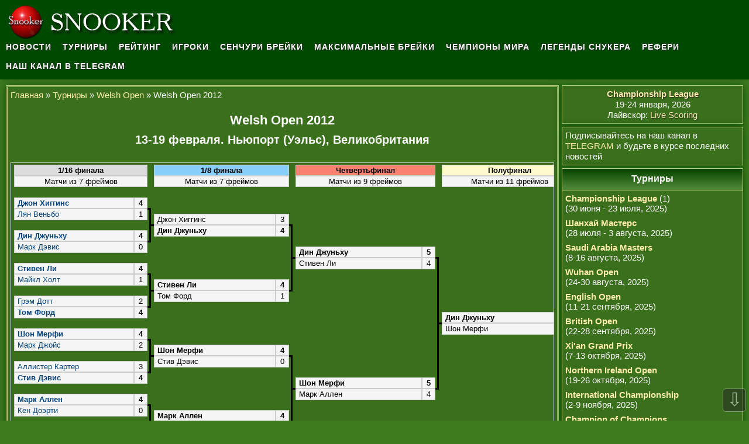

--- FILE ---
content_type: text/html; charset=UTF-8
request_url: https://osullivan.ru/welsh-open-2012.html
body_size: 12680
content:
<!DOCTYPE HTML>
<html xmlns="http://www.w3.org/1999/xhtml" xml:lang="ru" lang="ru">
<head>
<title>Welsh Open 2012 :: Снукер</title>
<meta http-equiv="Content-Type" content="text/html; charset=utf-8">
<meta name="viewport" content="width=device-width, initial-scale=1">
<meta name="description" content="Снукер. Welsh Open 2012. Турнирная таблица, сенчури брейки, результаты матчей">
<meta name="keywords" content="снукер, welsh, open, 2012, турнир, таблица, сенчури, брейк, результат, матч">
<meta name='yandex-verification' content="5f250b7199c35668">
<meta name="verify-v1" content="WrxnXi232v8dQ8ohTAEE8ChfL3UvjdOR5HhfqJH41Gg=">
<meta name="google-site-verification" content="rRimbKS5x1nFMJTJ2ME1JVKi1sGY7HREgf685bxHToU">
<meta name="referrer" content="origin">

<link rel="icon" type="image/x-icon" href="favicon.ico">
<link rel="apple-touch-icon" sizes="180x180" href="apple-touch-icon.png">

<link rel="stylesheet" href="/templates/style.css?ver=1761672204" type="text/css">

<script src="/templates/jquery.min.js?ver=1720373237"></script>

<script>
/**
 * prefixfree.min.js
 * StyleFix 1.0.3 & PrefixFree 1.0.7
 * @author Lea Verou
 * MIT license
 */(function(){function t(e,t){return[].slice.call((t||document).querySelectorAll(e))}if(!window.addEventListener)return;var e=window.StyleFix={link:function(t){try{if(t.rel!=="stylesheet"||t.hasAttribute("data-noprefix"))return}catch(n){return}var r=t.href||t.getAttribute("data-href"),i=r.replace(/[^\/]+$/,""),s=t.parentNode,o=new XMLHttpRequest,u;o.onreadystatechange=function(){o.readyState===4&&u()};u=function(){var n=o.responseText;if(n&&t.parentNode&&(!o.status||o.status<400||o.status>600)){n=e.fix(n,!0,t);if(i){n=n.replace(/url\(\s*?((?:"|')?)(.+?)\1\s*?\)/gi,function(e,t,n){return/^([a-z]{3,10}:|\/|#)/i.test(n)?e:'url("'+i+n+'")'});var r=i.replace(/([\\\^\$*+[\]?{}.=!:(|)])/g,"\\$1");n=n.replace(RegExp("\\b(behavior:\\s*?url\\('?\"?)"+r,"gi"),"$1")}var u=document.createElement("style");u.textContent=n;u.media=t.media;u.disabled=t.disabled;u.setAttribute("data-href",t.getAttribute("href"));s.insertBefore(u,t);s.removeChild(t);u.media=t.media}};try{o.open("GET",r);o.send(null)}catch(n){if(typeof XDomainRequest!="undefined"){o=new XDomainRequest;o.onerror=o.onprogress=function(){};o.onload=u;o.open("GET",r);o.send(null)}}t.setAttribute("data-inprogress","")},styleElement:function(t){if(t.hasAttribute("data-noprefix"))return;var n=t.disabled;t.textContent=e.fix(t.textContent,!0,t);t.disabled=n},styleAttribute:function(t){var n=t.getAttribute("style");n=e.fix(n,!1,t);t.setAttribute("style",n)},process:function(){t('link[rel="stylesheet"]:not([data-inprogress])').forEach(StyleFix.link);t("style").forEach(StyleFix.styleElement);t("[style]").forEach(StyleFix.styleAttribute)},register:function(t,n){(e.fixers=e.fixers||[]).splice(n===undefined?e.fixers.length:n,0,t)},fix:function(t,n,r){for(var i=0;i<e.fixers.length;i++)t=e.fixers[i](t,n,r)||t;return t},camelCase:function(e){return e.replace(/-([a-z])/g,function(e,t){return t.toUpperCase()}).replace("-","")},deCamelCase:function(e){return e.replace(/[A-Z]/g,function(e){return"-"+e.toLowerCase()})}};(function(){setTimeout(function(){t('link[rel="stylesheet"]').forEach(StyleFix.link)},10);document.addEventListener("DOMContentLoaded",StyleFix.process,!1)})()})();(function(e){function t(e,t,r,i,s){e=n[e];if(e.length){var o=RegExp(t+"("+e.join("|")+")"+r,"gi");s=s.replace(o,i)}return s}if(!window.StyleFix||!window.getComputedStyle)return;var n=window.PrefixFree={prefixCSS:function(e,r,i){var s=n.prefix;n.functions.indexOf("linear-gradient")>-1&&(e=e.replace(/(\s|:|,)(repeating-)?linear-gradient\(\s*(-?\d*\.?\d*)deg/ig,function(e,t,n,r){return t+(n||"")+"linear-gradient("+(90-r)+"deg"}));e=t("functions","(\\s|:|,)","\\s*\\(","$1"+s+"$2(",e);e=t("keywords","(\\s|:)","(\\s|;|\\}|$)","$1"+s+"$2$3",e);e=t("properties","(^|\\{|\\s|;)","\\s*:","$1"+s+"$2:",e);if(n.properties.length){var o=RegExp("\\b("+n.properties.join("|")+")(?!:)","gi");e=t("valueProperties","\\b",":(.+?);",function(e){return e.replace(o,s+"$1")},e)}if(r){e=t("selectors","","\\b",n.prefixSelector,e);e=t("atrules","@","\\b","@"+s+"$1",e)}e=e.replace(RegExp("-"+s,"g"),"-");e=e.replace(/-\*-(?=[a-z]+)/gi,n.prefix);return e},property:function(e){return(n.properties.indexOf(e)?n.prefix:"")+e},value:function(e,r){e=t("functions","(^|\\s|,)","\\s*\\(","$1"+n.prefix+"$2(",e);e=t("keywords","(^|\\s)","(\\s|$)","$1"+n.prefix+"$2$3",e);return e},prefixSelector:function(e){return e.replace(/^:{1,2}/,function(e){return e+n.prefix})},prefixProperty:function(e,t){var r=n.prefix+e;return t?StyleFix.camelCase(r):r}};(function(){var e={},t=[],r={},i=getComputedStyle(document.documentElement,null),s=document.createElement("div").style,o=function(n){if(n.charAt(0)==="-"){t.push(n);var r=n.split("-"),i=r[1];e[i]=++e[i]||1;while(r.length>3){r.pop();var s=r.join("-");u(s)&&t.indexOf(s)===-1&&t.push(s)}}},u=function(e){return StyleFix.camelCase(e)in s};if(i.length>0)for(var a=0;a<i.length;a++)o(i[a]);else for(var f in i)o(StyleFix.deCamelCase(f));var l={uses:0};for(var c in e){var h=e[c];l.uses<h&&(l={prefix:c,uses:h})}n.prefix="-"+l.prefix+"-";n.Prefix=StyleFix.camelCase(n.prefix);n.properties=[];for(var a=0;a<t.length;a++){var f=t[a];if(f.indexOf(n.prefix)===0){var p=f.slice(n.prefix.length);u(p)||n.properties.push(p)}}n.Prefix=="Ms"&&!("transform"in s)&&!("MsTransform"in s)&&"msTransform"in s&&n.properties.push("transform","transform-origin");n.properties.sort()})();(function(){function i(e,t){r[t]="";r[t]=e;return!!r[t]}var e={"linear-gradient":{property:"backgroundImage",params:"red, teal"},calc:{property:"width",params:"1px + 5%"},element:{property:"backgroundImage",params:"#foo"},"cross-fade":{property:"backgroundImage",params:"url(a.png), url(b.png), 50%"}};e["repeating-linear-gradient"]=e["repeating-radial-gradient"]=e["radial-gradient"]=e["linear-gradient"];var t={initial:"color","zoom-in":"cursor","zoom-out":"cursor",box:"display",flexbox:"display","inline-flexbox":"display",flex:"display","inline-flex":"display"};n.functions=[];n.keywords=[];var r=document.createElement("div").style;for(var s in e){var o=e[s],u=o.property,a=s+"("+o.params+")";!i(a,u)&&i(n.prefix+a,u)&&n.functions.push(s)}for(var f in t){var u=t[f];!i(f,u)&&i(n.prefix+f,u)&&n.keywords.push(f)}})();(function(){function s(e){i.textContent=e+"{}";return!!i.sheet.cssRules.length}var t={":read-only":null,":read-write":null,":any-link":null,"::selection":null},r={keyframes:"name",viewport:null,document:'regexp(".")'};n.selectors=[];n.atrules=[];var i=e.appendChild(document.createElement("style"));for(var o in t){var u=o+(t[o]?"("+t[o]+")":"");!s(u)&&s(n.prefixSelector(u))&&n.selectors.push(o)}for(var a in r){var u=a+" "+(r[a]||"");!s("@"+u)&&s("@"+n.prefix+u)&&n.atrules.push(a)}e.removeChild(i)})();n.valueProperties=["transition","transition-property"];e.className+=" "+n.prefix;StyleFix.register(n.prefixCSS)})(document.documentElement);
</script>


  <!-- YANDEX -->
  <script>window.yaContextCb=window.yaContextCb||[]</script>
  <script src="https://yandex.ru/ads/system/context.js" async></script>
  <!-- /YANDEX -->
  
</head>

<body>

<!-- ************************************************************************************************************************ -->

<script>
$('.nav-toggle').on('click', function(){
  $('#menu').toggleClass('active');
});
</script>

<!-- CONTAINER -->

<header>
  <nav class="container">
    <div class="logo"><a href="/" title="Снукер" id="logo"><img src="templates/images/logo.png" alt="Снукер"></a></div>
    <div class="nav-toggle"><span></span></div>
    <ul id="menu">
      <li><a href="news.php">Новости</a></li>
      <li><a href="tournaments.php">Турниры</a></li>
      <li><a href="rankings.php">Рейтинг</a></li>
      <li><a href="players.php">Игроки</a></li>
      <li><a href="list-breiks.html">Сенчури брейки</a></li>
      <li><a href="list-max-breiks.html">Максимальные брейки</a></li>
      <li><a href="champions-world.html">Чемпионы мира</a></li>
      <li><a href="legends.php">Легенды снукера</a></li>
      <li><a href="referees.php">Рефери</a></li>
      <li><a href="https://t.me/pro_snooker">Наш канал в Telegram</a></li>
      <!-- <li><a href="https://snooker-forum.com/" target="_blank" rel="nofollow">Форум</a></li> -->
    </ul>
  </nav>
</header>

<!-- ************************************************************************************************************************ -->

<!-- YANDEX_DIRECT_TOP -->
<div class="ya_dir_container_top">
  <div class="ya_dir_container_top_blk_1">
    <div id="yandex_rtb_R-A-64375-2" style="max-height: 90px !important;"></div>
  </div>
  <div class="ya_dir_container_top_blk_2">
    <div id="yandex_rtb_R-A-64375-6" style="max-height: 90px !important;"></div>
  </div>
</div>
<!-- /YANDEX_DIRECT_TOP -->

<!-- ************************************************************************************************************************ -->

<div class="container">
  <div class="posts-list">
    <article id="post-1" class="post">

<div class="site_navigaciya_top"><a href="/" title="Главная">Главная</a> &raquo; <a href="tournaments.php" title="Турниры">Турниры</a> &raquo; <a href="welsh-open.html" title="Welsh Open">Welsh Open</a> &raquo; Welsh Open 2012<br></div><br>
<h1 style="text-align:center;">Welsh Open 2012</h1>
<h2 style="text-align:center;">13-19 февраля. Ньюпорт (Уэльс), Великобритания</h2>

<br>

<div class="layer_font_tabl_1_8">

<table class="font_tabl">
<tr>
<td class="td_height_5"></td>
<td colspan="2" class="td_zag_01"><strong>1/16 финала</strong></td>
<td colspan="2"></td>
<td colspan="2" class="td_zag_02"><strong>1/8 финала</strong></td>
<td colspan="2"></td>
<td colspan="2" class="td_zag_03"><strong>Четвертьфинал</strong></td>
<td colspan="2"></td>
<td colspan="2" class="td_zag_04"><strong>Полуфинал</strong></td>
</tr>
<tr>
<td class="td_height_5"></td>
<td colspan="2" class="td_cifra_center">Матчи из 7 фреймов</td>
<td colspan="2"></td>
<td colspan="2" class="td_cifra_center">Матчи из 7 фреймов</td>
<td colspan="2"></td>
<td colspan="2" class="td_cifra_center">Матчи из 9 фреймов</td>
<td colspan="2"></td>
<td colspan="2" class="td_cifra_center">Матчи из 11 фреймов</td>
</tr>
<tr>
<td class="td_height_5"></td>
<td class="td_width_220"></td>
<td class="td_width_30"></td>
<td class="td_width_9"></td>
<td class="td_width_9"></td>
<td class="td_width_220"></td>
<td class="td_width_30"></td>
<td class="td_width_9"></td>
<td class="td_width_9"></td>
<td class="td_width_220"></td>
<td class="td_width_30"></td>
<td class="td_width_9"></td>
<td class="td_width_9"></td>
<td class="td_width_220"></td>
<td class="td_width_30"></td>
</tr>
<tr>
<td class="td_height_5"></td>
<td colspan="2" rowspan="2"></td>
<td rowspan="4" class="line_color_0_0_1"></td>
<td rowspan="7" class="line_color_0_0_1"></td>
<td colspan="2" rowspan="3"></td>
<td rowspan="7" class="line_color_0_0_1"></td>
<td rowspan="13" class="line_color_0_0_1"></td>
<td colspan="2" rowspan="9"></td>
<td rowspan="13" class="line_color_0_0_1"></td>
<td rowspan="25" class="line_color_0_0_1"></td>
<td colspan="2" rowspan="21"></td>
</tr>

<!-- 1/16-1 -->
<tr>
<td class="td_height_5"></td>
</tr>
<tr>
<td class="td_height_5"></td>
<td rowspan="2" class="td_txt_left">&nbsp;<a class="champ_lnk" href="john-higgins.html"><strong>Джон Хиггинс</strong></a></td>
<td rowspan="2" class="td_cifra_center">&nbsp;<strong>4</strong>&nbsp;</td>
</tr>
<tr>
<td class="td_height_5"></td>
<td colspan="2" rowspan="2"></td>
</tr>
<tr>
<td class="td_height_5"></td>
<td rowspan="2" class="td_txt_left">&nbsp;<a class="champ_lnk" href="liang-wenbo.html">Лян Веньбо</a></td>
<td rowspan="2" class="td_cifra_center">&nbsp;1&nbsp;</td>
<td rowspan="6" class="line_color_2_3_1_0"></td>
</tr>
<!-- 1/16-1 -->

<!-- 1/8-1 -->
<tr>
<td class="td_height_5"></td>
<td rowspan="2" class="td_txt_left">&nbsp;Джон Хиггинс</td>
<td rowspan="2" class="td_cifra_center">&nbsp;3&nbsp;</td>
</tr>
<tr>
<td class="td_height_5"></td>
<td colspan="2" rowspan="2"></td>
</tr>
<tr>
<td class="td_height_5"></td>
<td rowspan="12" class="line_color_2_0_1"></td>
<td rowspan="2" class="td_txt_left">&nbsp;<strong>Дин Джуньху</strong></td>
<td rowspan="2" class="td_cifra_center">&nbsp;<strong>4</strong>&nbsp;</td>
<td rowspan="12" class="line_color_2_3_1_0"></td>
</tr>
<!-- 1/8-1 -->

<!-- 1/16-2 -->
<tr>
<td class="td_height_5"></td>
<td rowspan="2" class="td_txt_left">&nbsp;<a class="champ_lnk" href="ding-junhui.html"><strong>Дин Джуньху</strong></a></td>
<td rowspan="2" class="td_cifra_center">&nbsp;<strong>4</strong>&nbsp;</td>
</tr>
<tr>
<td class="td_height_5"></td>
<td colspan="2" rowspan="6"></td>
<td colspan="2" rowspan="2"></td>
</tr>
<tr>
<td class="td_height_5"></td>
<td rowspan="2" class="td_txt_left">&nbsp;<a class="champ_lnk" href="mark-davis.html">Марк Дэвис</a></td>
<td rowspan="2" class="td_cifra_center">&nbsp;0&nbsp;</td>
<td rowspan="6" class="line_color_2_0_1"></td>
</tr>
<!-- 1/16-2 -->

<!-- 1/4-1 -->
<tr>
<td class="td_height_5"></td>
<td rowspan="2" class="td_txt_left">&nbsp;<strong>Дин Джуньху</strong></td>
<td rowspan="2" class="td_cifra_center">&nbsp;<strong>5</strong>&nbsp;</td>
</tr>
<tr>
<td class="td_height_5"></td>
<td colspan="2" rowspan="2"></td>
</tr>
<tr>
<td class="td_height_5"></td>
<td rowspan="24" class="line_color_2_0_1"></td>
<td rowspan="2" class="td_txt_left">&nbsp;Стивен Ли</td>
<td rowspan="2" class="td_cifra_center">&nbsp;4&nbsp;</td>
<td rowspan="24" class="line_color_2_3_1_0"></td>
</tr>
<!-- 1/4-1 -->

<!-- 1/16-3 -->
<tr>
<td class="td_height_5"></td>
<td rowspan="2" class="td_txt_left">&nbsp;<a class="champ_lnk" href="stephen-lee.html"><strong>Стивен Ли</strong></a></td>
<td rowspan="2" class="td_cifra_center">&nbsp;<strong>4</strong>&nbsp;</td>
</tr>
<tr>
<td class="td_height_5"></td>
<td colspan="2" rowspan="2"></td>
<td colspan="2" rowspan="18"></td>
</tr>
<tr>
<td class="td_height_5"></td>
<td rowspan="2" class="td_txt_left">&nbsp;<a class="champ_lnk" href="michael-holt.html">Майкл Холт</a></td>
<td rowspan="2" class="td_cifra_center">&nbsp;1&nbsp;</td>
<td rowspan="6" class="line_color_2_3_1_0"></td>
</tr>
<!-- 1/16-3 -->

<!-- 1/8-2 -->
<tr>
<td class="td_height_5"></td>
<td rowspan="2" class="td_txt_left">&nbsp;<strong>Стивен Ли</strong></td>
<td rowspan="2" class="td_cifra_center">&nbsp;<strong>4</strong>&nbsp;</td>
</tr>
<tr>
<td class="td_height_5"></td>
<td colspan="2" rowspan="2"></td>
</tr>
<tr>
<td class="td_height_5"></td>
<td rowspan="12" class="line_color_2_0_1"></td>
<td rowspan="2" class="td_txt_left">&nbsp;Том Форд</td>
<td rowspan="2" class="td_cifra_center">&nbsp;1&nbsp;</td>
<td rowspan="12" class="line_color_2_0_1"></td>
</tr>
<!-- 1/8-2 -->

<!-- 1/16-4 -->
<tr>
<td class="td_height_5"></td>
<td rowspan="2" class="td_txt_left">&nbsp;<a class="champ_lnk" href="graeme-dott.html">Грэм Дотт</a></td>
<td rowspan="2" class="td_cifra_center">&nbsp;2&nbsp;</td>
</tr>
<tr>
<td class="td_height_5"></td>
<td colspan="2" rowspan="6"></td>
<td colspan="2" rowspan="2"></td>
</tr>
<tr>
<td class="td_height_5"></td>
<td rowspan="2" class="td_txt_left">&nbsp;<a class="champ_lnk" href="tom-ford.html"><strong>Том Форд</strong></a></td>
<td rowspan="2" class="td_cifra_center">&nbsp;<strong>4</strong>&nbsp;</td>
<td rowspan="6" class="line_color_2_0_1"></td>
</tr>
<!-- 1/16-4 -->

<!-- 1/2-1 -->
<tr>
<td class="td_height_5"></td>
<td rowspan="2" class="td_txt_left">&nbsp;<strong>Дин Джуньху</strong></td>
<td rowspan="2" class="td_cifra_center">&nbsp;<strong>6</strong>&nbsp;</td>
</tr>
<tr>
<td class="td_height_5"></td>
<td colspan="2" rowspan="2"></td>
</tr>
<tr>
<td class="td_height_5"></td>
<td rowspan="23" class="line_color_2_0_0"></td>
<td rowspan="2" class="td_txt_left">&nbsp;Шон Мерфи</td>
<td rowspan="2" class="td_cifra_center">&nbsp;2&nbsp;</td>
</tr>
<!-- 1/2-1 -->

<!-- 1/16-5 -->
<tr>
<td class="td_height_5"></td>
<td rowspan="2" class="td_txt_left">&nbsp;<a class="champ_lnk" href="shaun-murphy.html"><strong>Шон Мерфи</strong></a></td>
<td rowspan="2" class="td_cifra_center">&nbsp;<strong>4</strong>&nbsp;</td>
</tr>
<tr>
<td class="td_height_5"></td>
<td colspan="2" rowspan="2"></td>
<td colspan="2" rowspan="10"></td>
</tr>
<tr>
<td class="td_height_5"></td>
<td rowspan="2" class="td_txt_left">&nbsp;<a class="champ_lnk" href="mark-joyce.html">Марк Джойс</a></td>
<td rowspan="2" class="td_cifra_center">&nbsp;2&nbsp;</td>
<td rowspan="6" class="line_color_2_3_1_0"></td>
</tr>
<!-- 1/16-5 -->

<!-- 1/8-3 -->
<tr>
<td class="td_height_5"></td>
<td rowspan="2" class="td_txt_left">&nbsp;<strong>Шон Мерфи</strong></td>
<td rowspan="2" class="td_cifra_center">&nbsp;<strong>4</strong>&nbsp;</td>
</tr>
<tr>
<td class="td_height_5"></td>
<td colspan="2" rowspan="2"></td>
</tr>
<tr>
<td class="td_height_5"></td>
<td rowspan="12" class="line_color_2_0_1"></td>
<td rowspan="2" class="td_txt_left">&nbsp;Стив Дэвис</td>
<td rowspan="2" class="td_cifra_center">&nbsp;0&nbsp;</td>
<td rowspan="12" class="line_color_2_3_1_0"></td>
</tr>
<!-- 1/8-3 -->

<!-- 1/16-6 -->
<tr>
<td class="td_height_5"></td>
<td rowspan="2" class="td_txt_left">&nbsp;<a class="champ_lnk" href="allister-carter.html">Аллистер Картер</a></td>
<td rowspan="2" class="td_cifra_center">&nbsp;3&nbsp;</td>
</tr>
<tr>
<td class="td_height_5"></td>
<td colspan="2" rowspan="6"></td>
<td colspan="2" rowspan="2"></td>
</tr>
<tr>
<td class="td_height_5"></td>
<td rowspan="2" class="td_txt_left">&nbsp;<a class="champ_lnk" href="steve_davis.html"><strong>Стив Дэвис</strong></a></td>
<td rowspan="2" class="td_cifra_center">&nbsp;<strong>4</strong>&nbsp;</td>
<td rowspan="6" class="line_color_2_0_1"></td>
</tr>
<!-- 1/16-6 -->

<!-- 1/4-2 -->
<tr>
<td class="td_height_5"></td>
<td rowspan="2" class="td_txt_left">&nbsp;<strong>Шон Мерфи</strong></td>
<td rowspan="2" class="td_cifra_center">&nbsp;<strong>5</strong>&nbsp;</td>
</tr>
<tr>
<td class="td_height_5"></td>
<td colspan="2" rowspan="2"></td>
</tr>
<tr>
<td class="td_height_5"></td>
<td rowspan="11" class="line_color_2_0_0"></td>
<td rowspan="2" class="td_txt_left">&nbsp;Марк Аллен</td>
<td rowspan="2" class="td_cifra_center">&nbsp;4&nbsp;</td>
<td rowspan="11" class="line_color_2_0_0"></td>
</tr>
<!-- 1/4-2 -->

<!-- 1/16-7 -->
<tr>
<td class="td_height_5"></td>
<td rowspan="2" class="td_txt_left">&nbsp;<a class="champ_lnk" href="mark-allen.html"><strong>Марк Аллен</strong></a></td>
<td rowspan="2" class="td_cifra_center">&nbsp;<strong>4</strong>&nbsp;</td>
</tr>
<tr>
<td class="td_height_5"></td>
<td colspan="2" rowspan="2"></td>
<td colspan="2" rowspan="9"></td>
</tr>
<tr>
<td class="td_height_5"></td>
<td rowspan="2" class="td_txt_left">&nbsp;<a class="champ_lnk" href="ken-doherty.html">Кен Доэрти</a></td>
<td rowspan="2" class="td_cifra_center">&nbsp;0&nbsp;</td>
<td rowspan="6" class="line_color_2_3_1_0"></td>
</tr>
<!-- 1/16-7 -->

<!-- 1/8-4 -->
<tr>
<td class="td_height_5"></td>
<td rowspan="2" class="td_txt_left">&nbsp;<strong>Марк Аллен</strong></td>
<td rowspan="2" class="td_cifra_center">&nbsp;<strong>4</strong>&nbsp;</td>
</tr>
<tr>
<td class="td_height_5"></td>
<td colspan="2" rowspan="2"></td>
</tr>
<tr>
<td class="td_height_5"></td>
<td rowspan="5" class="line_color_2_0_0"></td>
<td rowspan="2" class="td_txt_left">&nbsp;Стивен Хендри</td>
<td rowspan="2" class="td_cifra_center">&nbsp;0&nbsp;</td>
<td rowspan="5" class="line_color_2_0_0"></td>
</tr>
<!-- 1/8-4 -->

<!-- 1/16-8 -->
<tr>
<td class="td_height_5"></td>
<td rowspan="2" class="td_txt_left">&nbsp;<a class="champ_lnk" href="neil-robertson.html">Нил Робертсон</a></td>
<td rowspan="2" class="td_cifra_center">&nbsp;1&nbsp;</td>
</tr>
<tr>
<td class="td_height_5"></td>
<td colspan="2" rowspan="3"></td>
<td colspan="2" rowspan="3"></td>
</tr>
<tr>
<td class="td_height_5"></td>
<td rowspan="2" class="td_txt_left">&nbsp;<a class="champ_lnk" href="stephen_hendry.html"><strong>Стивен Хендри</strong></a></td>
<td rowspan="2" class="td_cifra_center">&nbsp;<strong>4</strong>&nbsp;</td>
<td rowspan="2" class="line_color_2_0_0"></td>
</tr>
<!-- 1/16-8 -->


<tr>
<td class="td_height_5"></td>
</tr>
<tr>
<td class="td_height_5"></td>
<td colspan="2" rowspan="2"></td>
<td rowspan="4" class="line_color_0_0_1"></td>
<td rowspan="7" class="line_color_0_0_1"></td>
<td colspan="2" rowspan="3"></td>
<td rowspan="7" class="line_color_0_0_1"></td>
<td rowspan="13" class="line_color_0_0_1"></td>
<td colspan="2" rowspan="9"></td>
<td rowspan="13" class="line_color_0_0_1"></td>
<td rowspan="25" class="line_color_0_0_1"></td>
<td colspan="2" rowspan="21"></td>
</tr>
<tr>
<td class="td_height_5"></td>
</tr>


<!-- 1/16-9 -->
<tr>
<td class="td_height_5"></td>
<td rowspan="2" class="td_txt_left">&nbsp;<a class="champ_lnk" href="mark-williams.html"><strong>Марк Уильямс</strong></a></td>
<td rowspan="2" class="td_cifra_center">&nbsp;<strong>4</strong>&nbsp;</td>
</tr>
<tr>
<td class="td_height_5"></td>
<td colspan="2" rowspan="2"></td>
</tr>
<tr>
<td class="td_height_5"></td>
<td rowspan="2" class="td_txt_left">&nbsp;<a class="champ_lnk" href="andy-hicks.html">Энди Хикс</a></td>
<td rowspan="2" class="td_cifra_center">&nbsp;3&nbsp;</td>
<td rowspan="6" class="line_color_2_3_1_0"></td>
</tr>
<!-- 1/16-9 -->

<!-- 1/8-5 -->
<tr>
<td class="td_height_5"></td>
<td rowspan="2" class="td_txt_left">&nbsp;Марк Уильямс</td>
<td rowspan="2" class="td_cifra_center">&nbsp;1&nbsp;</td>
</tr>
<tr>
<td class="td_height_5"></td>
<td colspan="2" rowspan="2"></td>
</tr>
<tr>
<td class="td_height_5"></td>
<td rowspan="12" class="line_color_2_0_1"></td>
<td rowspan="2" class="td_txt_left">&nbsp;<strong>Ронни О'Салливан</strong></td>
<td rowspan="2" class="td_cifra_center">&nbsp;<strong>4</strong>&nbsp;</td>
<td rowspan="12" class="line_color_2_3_1_0"></td>
</tr>
<!-- 1/8-5 -->

<!-- 1/16-10 -->
<tr>
<td class="td_height_5"></td>
<td rowspan="2" class="td_txt_left">&nbsp;<a class="champ_lnk" href="ronnie-sullivan.html"><strong>Ронни О'Салливан</strong></a></td>
<td rowspan="2" class="td_cifra_center">&nbsp;<strong>4</strong>&nbsp;</td>
</tr>
<tr>
<td class="td_height_5"></td>
<td colspan="2" rowspan="6"></td>
<td colspan="2" rowspan="2"></td>
</tr>
<tr>
<td class="td_height_5"></td>
<td rowspan="2" class="td_txt_left">&nbsp;<a class="champ_lnk" href="marco-fu.html">Марко Фу</a></td>
<td rowspan="2" class="td_cifra_center">&nbsp;1&nbsp;</td>
<td rowspan="6" class="line_color_2_0_1"></td>
</tr>
<!-- 1/16-10 -->

<!-- 1/4-3 -->
<tr>
<td class="td_height_5"></td>
<td rowspan="2" class="td_txt_left">&nbsp;<strong>Ронни О'Салливан</strong></td>
<td rowspan="2" class="td_cifra_center">&nbsp;<strong>5</strong>&nbsp;</td>
</tr>
<tr>
<td class="td_height_5"></td>
<td colspan="2" rowspan="2"></td>
</tr>
<tr>
<td class="td_height_5"></td>
<td rowspan="24" class="line_color_2_0_1"></td>
<td rowspan="2" class="td_txt_left">&nbsp;Джадд Трамп</td>
<td rowspan="2" class="td_cifra_center">&nbsp;3&nbsp;</td>
<td rowspan="24" class="line_color_2_3_1_0"></td>
</tr>
<!-- 1/4-3-->

<!-- 1/16-11 -->
<tr>
<td class="td_height_5"></td>
<td rowspan="2" class="td_txt_left">&nbsp;<a class="champ_lnk" href="stuart-bingham.html"><strong>Стюарт Бинэм</strong></a></td>
<td rowspan="2" class="td_cifra_center">&nbsp;<strong>4</strong>&nbsp;</td>
</tr>
<tr>
<td class="td_height_5"></td>
<td colspan="2" rowspan="2"></td>
<td colspan="2" rowspan="18"></td>
</tr>
<tr>
<td class="td_height_5"></td>
<td rowspan="2" class="td_txt_left">&nbsp;<a class="champ_lnk" href="mark-king.html">Марк Кинг</a></td>
<td rowspan="2" class="td_cifra_center">&nbsp;2&nbsp;</td>
<td rowspan="6" class="line_color_2_3_1_0"></td>
</tr>
<!-- 1/16-11 -->

<!-- 1/8-6 -->
<tr>
<td class="td_height_5"></td>
<td rowspan="2" class="td_txt_left">&nbsp;Стюарт Бинэм</td>
<td rowspan="2" class="td_cifra_center">&nbsp;1&nbsp;</td>
</tr>
<tr>
<td class="td_height_5"></td>
<td colspan="2" rowspan="2"></td>
</tr>
<tr>
<td class="td_height_5"></td>
<td rowspan="12" class="line_color_2_0_1"></td>
<td rowspan="2" class="td_txt_left">&nbsp;<strong>Джадд Трамп</strong></td>
<td rowspan="2" class="td_cifra_center">&nbsp;<strong>4</strong>&nbsp;</td>
<td rowspan="12" class="line_color_2_0_1"></td>
</tr>
<!-- 1/8-6 -->

<!-- 1/16-12 -->
<tr>
<td class="td_height_5"></td>
<td rowspan="2" class="td_txt_left">&nbsp;<a class="champ_lnk" href="judd-trump.html"><strong>Джадд Трамп</strong></a></td>
<td rowspan="2" class="td_cifra_center">&nbsp;<strong>4</strong>&nbsp;</td>
</tr>
<tr>
<td class="td_height_5"></td>
<td colspan="2" rowspan="6"></td>
<td colspan="2" rowspan="2"></td>
</tr>
<tr>
<td class="td_height_5"></td>
<td rowspan="2" class="td_txt_left">&nbsp;<a class="champ_lnk" href="fergal-obrien.html">Фергал О'Брайен</a></td>
<td rowspan="2" class="td_cifra_center">&nbsp;0&nbsp;</td>
<td rowspan="6" class="line_color_2_0_1"></td>
</tr>
<!-- 1/16-12 -->

<!-- 1/2-2 -->
<tr>
<td class="td_height_5"></td>
<td rowspan="2" class="td_txt_left">&nbsp;Ронни О'Салливан</td>
<td rowspan="2" class="td_cifra_center">&nbsp;2&nbsp;</td>
</tr>
<tr>
<td class="td_height_5"></td>
<td colspan="2" rowspan="2"></td>
</tr>
<tr>
<td class="td_height_5"></td>
<td rowspan="23" class="line_color_2_0_0"></td>
<td rowspan="2" class="td_txt_left">&nbsp;<strong>Марк Селби</strong></td>
<td rowspan="2" class="td_cifra_center">&nbsp;<strong>6</strong>&nbsp;</td>
</tr>
<!-- 1/2-2 -->

<!-- 1/16-13 -->
<tr>
<td class="td_height_5"></td>
<td rowspan="2" class="td_txt_left">&nbsp;<a class="champ_lnk" href="stephen-maguire.html"><strong>Стивен Магуайр</strong></a></td>
<td rowspan="2" class="td_cifra_center">&nbsp;<strong>4</strong>&nbsp;</td>
</tr>
<tr>
<td class="td_height_5"></td>
<td colspan="2" rowspan="2"></td>
<td colspan="2" rowspan="10"></td>
</tr>
<tr>
<td class="td_height_5"></td>
<td rowspan="2" class="td_txt_left">&nbsp;<a class="champ_lnk" href="adam-wicheard.html">Адам Уичерд</a></td>
<td rowspan="2" class="td_cifra_center">&nbsp;2&nbsp;</td>
<td rowspan="6" class="line_color_2_3_1_0"></td>
</tr>
<!-- 1/16-13 -->

<!-- 1/8-7 -->
<tr>
<td class="td_height_5"></td>
<td rowspan="2" class="td_txt_left">&nbsp;<strong>Стивен Магуайр</strong></td>
<td rowspan="2" class="td_cifra_center">&nbsp;<strong>4</strong>&nbsp;</td>
</tr>
<tr>
<td class="td_height_5"></td>
<td colspan="2" rowspan="2"></td>
</tr>
<tr>
<td class="td_height_5"></td>
<td rowspan="12" class="line_color_2_0_1"></td>
<td rowspan="2" class="td_txt_left">&nbsp;Мэттью Стивенс</td>
<td rowspan="2" class="td_cifra_center">&nbsp;2&nbsp;</td>
<td rowspan="12" class="line_color_2_3_1_0"></td>
</tr>
<!-- 1/8-7 -->

<!-- 1/16-14 -->
<tr>
<td class="td_height_5"></td>
<td rowspan="2" class="td_txt_left">&nbsp;<a class="champ_lnk" href="matthew-stevens.html"><strong>Мэттью Стивенс</strong></a></td>
<td rowspan="2" class="td_cifra_center">&nbsp;<strong>4</strong>&nbsp;</td>
</tr>
<tr>
<td class="td_height_5"></td>
<td colspan="2" rowspan="6"></td>
<td colspan="2" rowspan="2"></td>
</tr>
<tr>
<td class="td_height_5"></td>
<td rowspan="2" class="td_txt_left">&nbsp;<a class="champ_lnk" href="barry-hawkins.html">Барри Хоукинс</a></td>
<td rowspan="2" class="td_cifra_center">&nbsp;3&nbsp;</td>
<td rowspan="6" class="line_color_2_0_1"></td>
</tr>
<!-- 1/16-14 -->

<!-- 1/4-4 -->
<tr>
<td class="td_height_5"></td>
<td rowspan="2" class="td_txt_left">&nbsp;Стивен Магуайр</td>
<td rowspan="2" class="td_cifra_center">&nbsp;3&nbsp;</td>
</tr>
<tr>
<td class="td_height_5"></td>
<td colspan="2" rowspan="2"></td>
</tr>
<tr>
<td class="td_height_5"></td>
<td rowspan="11" class="line_color_2_0_0"></td>
<td rowspan="2" class="td_txt_left">&nbsp;<strong>Марк Селби</strong></td>
<td rowspan="2" class="td_cifra_center">&nbsp;<strong>5</strong>&nbsp;</td>
<td rowspan="11" class="line_color_2_0_0"></td>
</tr>
<!-- 1/4-4 -->

<!-- 1/16-15 -->
<tr>
<td class="td_height_5"></td>
<td rowspan="2" class="td_txt_left">&nbsp;<a class="champ_lnk" href="martin-gould.html"><strong>Мартин Гулд</strong></a></td>
<td rowspan="2" class="td_cifra_center">&nbsp;<strong>4</strong>&nbsp;</td>
</tr>
<tr>
<td class="td_height_5"></td>
<td colspan="2" rowspan="2"></td>
<td colspan="2" rowspan="9"></td>
</tr>
<tr>
<td class="td_height_5"></td>
<td rowspan="2" class="td_txt_left">&nbsp;<a class="champ_lnk" href="peter-ebdon.html">Питер Эбдон</a></td>
<td rowspan="2" class="td_cifra_center">&nbsp;2&nbsp;</td>
<td rowspan="6" class="line_color_2_3_1_0"></td>
</tr>
<!-- 1/16-15 -->

<!-- 1/8-8 -->
<tr>
<td class="td_height_5"></td>
<td rowspan="2" class="td_txt_left">&nbsp;Мартин Гулд</td>
<td rowspan="2" class="td_cifra_center">&nbsp;1&nbsp;</td>
</tr>
<tr>
<td class="td_height_5"></td>
<td colspan="2" rowspan="2"></td>
</tr>
<tr>
<td class="td_height_5"></td>
<td rowspan="5" class="line_color_2_0_0"></td>
<td rowspan="2" class="td_txt_left">&nbsp;<strong>Марк Селби</strong></td>
<td rowspan="2" class="td_cifra_center">&nbsp;<strong>4</strong>&nbsp;</td>
<td rowspan="5" class="line_color_2_0_0"></td>
</tr>
<!-- 1/8-8 -->

<!-- 1/16-16 -->
<tr>
<td class="td_height_5"></td>
<td rowspan="2" class="td_txt_left">&nbsp;<a class="champ_lnk" href="mark-selby.html"><strong>Марк Селби</strong></a></td>
<td rowspan="2" class="td_cifra_center">&nbsp;<strong>4</strong>&nbsp;</td>
</tr>
<tr>
<td class="td_height_5"></td>
<td colspan="2" rowspan="3"></td>
<td colspan="2" rowspan="3"></td>
</tr>
<tr>
<td class="td_height_5"></td>
<td rowspan="2" class="td_txt_left">&nbsp;<a class="champ_lnk" href="sam-baird.html">Сэм Бэйрд</a></td>
<td rowspan="2" class="td_cifra_center">&nbsp;3&nbsp;</td>
<td rowspan="2" class="line_color_2_0_0"></td>
</tr>
<!-- 1/16-16 -->

<tr>
<td class="td_height_5"></td>
</tr>
</table>

</div>

<!-- ********************************************************************************************************************************************************************************************** -->
<!-- ********************************************************************************************************************************************************************************************** -->

<br>

<!-- FINAL -->
<table class="font_tabl_new">
<tr>
<td colspan="3" class="font_tabl_new_zag"><strong>Финал</strong> (Матч из 17 фреймов). 19 февраля, 2012. <strong>Рефери:</strong> Терри Камиллери.</td>
</tr>

<tr>
<td style="text-align:right; width:40%;">
<img class="img_play_tour" src="upload/images/other/ding_junhui_01.jpg" alt="Дин Джуньху" title="Дин Джуньху"></td>
<td style="text-align:center; width:20%; height:122px;">
<img class="img_ref_tour" src="upload/images/other/terry_camilleri_01.jpg" alt="Терри Камиллери" title="Терри Камиллери"><br><a class="champ_lnk" href="terry-camilleri.html">Терри Камиллери</a></td>
<td style="text-align:left; width:40%;">
<img class="img_play_tour" src="upload/images/other/mark_selby_01.jpg" alt="Марк Селби" title="Марк Селби"></td>
</tr>

<tr>
<td style="padding:3px; text-align:right; width:40%;"><strong>Дин Джуньху</strong></td>
<td style="padding:3px; text-align:center; width:20%;"><strong>9</strong> - 6</td>
<td style="padding:3px; text-align:left; width:40%;">Марк Селби</td>
</tr>

<tr>
<td colspan="3" style="text-align:left;">
1 сессия: 1-(<strong>103</strong>)136, 71(64)-8, 0-(<strong>124</strong>)124, 64-61, 66-40, 90(90)-0, 0-(66)91, 64(51)-29<br>
2 сессия: 14-(73)80, 84(83)-2, 34-(91)91, 124(<strong>124</strong>)-3, 130(<strong>130</strong>)-0, 0-(<strong>145</strong>)145, 74-11
</td>
</tr>

<tr>
<td colspan="3" class="pobeditel_tur">Дин Джуньху – победитель Welsh Open 2012</td>
</tr>
</table>
<!-- /FINAL -->

<!-- ********************************************************************************************************************************************************************************************** -->
<!-- ********************************************************************************************************************************************************************************************** -->

<br>

<!-- SENCHURY -->
<table class="font_tabl_new">
<tr>
<td colspan="2" class="font_tabl_new_zag"><strong>Сенчури брейки</strong></td>
</tr>
<tr>
<td style="text-align:center; width:90%;"><strong>Имя</strong></td>
<td style="text-align:center; width:10%;"><strong>Кол-во</strong></td>
</tr>

<tr class="font_tabl_new_td">
<td style="text-align:left;">Марк Селби - <span style="color:#DD0000;">145</span>, 124, 110, 103</td>
<td style="text-align:center;">4</td>
</tr>

<tr class="font_tabl_new_td">
<td style="text-align:left;">Ронни О'Салливан - 139, 125, 102, 101</td>
<td style="text-align:center;">4</td>
</tr>

<tr class="font_tabl_new_td">
<td style="text-align:left;">Стивен Магуайр - 131, 111, 101</td>
<td style="text-align:center;">3</td>
</tr>

<tr class="font_tabl_new_td">
<td style="text-align:left;">Джадд Трамп - 109, 104, 100</td>
<td style="text-align:center;">3</td>
</tr>

<tr class="font_tabl_new_td">
<td style="text-align:left;">Дин Джуньху - 130, 124</td>
<td style="text-align:center;">2</td>
</tr>

<tr class="font_tabl_new_td">
<td style="text-align:left;">Стив Дэвис - 121, 117</td>
<td style="text-align:center;">2</td>
</tr>

<tr class="font_tabl_new_td">
<td style="text-align:left;">Мэттью Стивенс - 141</td>
<td style="text-align:center;">1</td>
</tr>

<tr class="font_tabl_new_td">
<td style="text-align:left;">Сэм Бэйрд - 136</td>
<td style="text-align:center;">1</td>
</tr>

<tr class="font_tabl_new_td">
<td style="text-align:left;">Нил Робертсон - 135</td>
<td style="text-align:center;">1</td>
</tr>

<tr class="font_tabl_new_td">
<td style="text-align:left;">Марк Уильямс - 133</td>
<td style="text-align:center;">1</td>
</tr>

<tr class="font_tabl_new_td">
<td style="text-align:left;">Стивен Ли - 129</td>
<td style="text-align:center;">1</td>
</tr>

<tr class="font_tabl_new_td">
<td style="text-align:left;">Шон Мерфи - 126</td>
<td style="text-align:center;">1</td>
</tr>

<tr class="font_tabl_new_td">
<td style="text-align:left;">Барри Хоукинс - 123</td>
<td style="text-align:center;">1</td>
</tr>

<tr class="font_tabl_new_td">
<td style="text-align:left;">Марк Аллен - 121</td>
<td style="text-align:center;">1</td>
</tr>

<tr>
<td style="text-align:left;"><strong>ИТОГО</strong></td>
<td style="text-align:center;"><strong>26</strong></td>
</tr>
</table>
<!-- /SENCHURY -->

<br>

<!-- SENCHURY_KVALIFIKACIYA -->
<table class="font_tabl_new">
<tr>
<td colspan="2" class="font_tabl_new_zag"><strong>Сенчури брейки (Квалификация)</strong></td>
</tr>
<tr>
<td style="text-align:center; width:90%;"><strong>Имя</strong></td>
<td style="text-align:center; width:10%;"><strong>Кол-во</strong></td>
</tr>

<tr class="font_tabl_new_td">
<td style="text-align:left;">Энди Хикс - <span style="color:#DD0000;">142</span>, 113, 111</td>
<td style="text-align:center;">3</td>
</tr>

<tr class="font_tabl_new_td">
<td style="text-align:left;">Сэм Бэйрд - 141, 116, 100</td>
<td style="text-align:center;">3</td>
</tr>

<tr class="font_tabl_new_td">
<td style="text-align:left;">Сяо Годун - 123, 120, 104</td>
<td style="text-align:center;">3</td>
</tr>

<tr class="font_tabl_new_td">
<td style="text-align:left;">Дэвид Моррис - 134, 112</td>
<td style="text-align:center;">2</td>
</tr>

<tr class="font_tabl_new_td">
<td style="text-align:left;">Барри Хоукинс - 122, 101</td>
<td style="text-align:center;">2</td>
</tr>

<tr class="font_tabl_new_td">
<td style="text-align:left;">Дэвид Гилберт - 112, 109</td>
<td style="text-align:center;">2</td>
</tr>

<tr class="font_tabl_new_td">
<td style="text-align:left;">Айан МакКалох - 108, 106</td>
<td style="text-align:center;">2</td>
</tr>

<tr class="font_tabl_new_td">
<td style="text-align:left;">Стюарт Кэррингтон - 138</td>
<td style="text-align:center;">1</td>
</tr>

<tr class="font_tabl_new_td">
<td style="text-align:left;">Пол Дэвисон - 137</td>
<td style="text-align:center;">1</td>
</tr>

<tr class="font_tabl_new_td">
<td style="text-align:left;">Курт Мафлин - 135</td>
<td style="text-align:center;">1</td>
</tr>

<tr class="font_tabl_new_td">
<td style="text-align:left;">Том Форд - 134</td>
<td style="text-align:center;">1</td>
</tr>

<tr class="font_tabl_new_td">
<td style="text-align:left;">Юй Дэлу - 128</td>
<td style="text-align:center;">1</td>
</tr>

<tr class="font_tabl_new_td">
<td style="text-align:left;">Адам Даффи - 126</td>
<td style="text-align:center;">1</td>
</tr>

<tr class="font_tabl_new_td">
<td style="text-align:left;">Стив Дэвис - 113</td>
<td style="text-align:center;">1</td>
</tr>

<tr class="font_tabl_new_td">
<td style="text-align:left;">Джерард Грин - 113</td>
<td style="text-align:center;">1</td>
</tr>

<tr class="font_tabl_new_td">
<td style="text-align:left;">Лю Чуан - 112</td>
<td style="text-align:center;">1</td>
</tr>

<tr class="font_tabl_new_td">
<td style="text-align:left;">Майк Данн - 111</td>
<td style="text-align:center;">1</td>
</tr>

<tr class="font_tabl_new_td">
<td style="text-align:left;">Тони Дрэго - 106</td>
<td style="text-align:center;">1</td>
</tr>

<tr class="font_tabl_new_td">
<td style="text-align:left;">Марко Фу - 102</td>
<td style="text-align:center;">1</td>
</tr>

<tr>
<td style="text-align:left;"><strong>ИТОГО</strong></td>
<td style="text-align:center;"><strong>29</strong></td>
</tr>
</table>
<!-- /SENCHURY_KVALIFIKACIYA -->

<br>

<!-- PRIZOVIE -->
<table class="font_tabl_new">
<tr>
<td colspan="2" class="font_tabl_new_zag"><strong>Призовые</strong></td>
</tr>

<tr class="font_tabl_new_td">
<td style="text-align:left; width:50%;"><strong>Призовой фонд</strong></td>
<td style="text-align:center; width:50%;"><strong>&pound;201,500</strong></td>
</tr>

<tr class="font_tabl_new_td">
<td style="text-align:left; width:50%;">Победитель</td>
<td style="text-align:center; width:50%;">&pound;30,000 (5000 очков)</td>
</tr>

<tr class="font_tabl_new_td">
<td style="text-align:left; width:50%;">Финалист</td>
<td style="text-align:center; width:50%;">&pound;15,000 (4000 очков)</td>
</tr>

<tr class="font_tabl_new_td">
<td style="text-align:left; width:50%;">Полуфиналисты</td>
<td style="text-align:center; width:50%;">&pound;7,500 (3200 очков)</td>
</tr>

<tr class="font_tabl_new_td">
<td style="text-align:left; width:50%;">Четвертьфиналисты</td>
<td style="text-align:center; width:50%;">&pound;5,600 (2500 очков)</td>
</tr>

<tr class="font_tabl_new_td">
<td style="text-align:left; width:50%;">Участники 1/8 финала</td>
<td style="text-align:center; width:50%;">&pound;4,000 (1900 очков)</td>
</tr>

<tr class="font_tabl_new_td">
<td style="text-align:left; width:50%;">Участники 1/16 финала</td>
<td style="text-align:center; width:50%;">&pound;2,500 (1400/700 очков)</td>
</tr>

<tr class="font_tabl_new_td">
<td style="text-align:left; width:50%;">Участники четвертого квалификационного раунда</td>
<td style="text-align:center; width:50%;">&pound;1,600 (1150/575 очков)</td>
</tr>

<tr class="font_tabl_new_td">
<td style="text-align:left; width:50%;">Участники третьего квалификационного раунда</td>
<td style="text-align:center; width:50%;">&pound;1,250 (900/450 очков)</td>
</tr>

<tr class="font_tabl_new_td">
<td style="text-align:left; width:50%;">Участники второго квалификационного раунда</td>
<td style="text-align:center; width:50%;">(650/325 очков)</td>
</tr>

<tr class="font_tabl_new_td">
<td style="text-align:left; width:50%;">Участники первого квалификационного раунда</td>
<td style="text-align:center; width:50%;">(400/200 очков)</td>
</tr>

<tr class="font_tabl_new_td">
<td style="text-align:left; width:50%;">Высший брейк</td>
<td style="text-align:center; width:50%;">&pound;1,000</td>
</tr>

<tr class="font_tabl_new_td">
<td style="text-align:left; width:50%;">Высший брейк (Квалификация)</td>
<td style="text-align:center; width:50%;">&pound;500</td>
</tr>

</table>
<!-- /PRIZOVIE -->

<!-- ********************************************************************************************************************************************************************************************** -->
<!-- ********************************************************************************************************************************************************************************************** -->

<br>

<p><span style="text-decoration:underline; font-weight:bold;">Полуфинал:</span><br><br>

<strong>Дин Джуньху</strong> (<strong>6</strong>-2) Шон Мерфи<br><br>
Ронни О'Салливан (2-<strong>6</strong>) <strong>Марк Селби</strong></p>

<br>

<p><span style="text-decoration:underline; font-weight:bold;">Четвертьфинал:</span><br><br>

<strong>Дин Джуньху</strong> (<strong>5</strong>-4) Стивен Ли<br><br>
Стивен Магуайр (3-<strong>5</strong>) <strong>Марк Селби</strong><br><br>
<strong>Ронни О'Салливан</strong> (<strong>5</strong>-3) Джадд Трамп<br><br>
<strong>Шон Мерфи</strong> (<strong>5</strong>-4) Марк Аллен</p>

<br>

<p><span style="text-decoration:underline; font-weight:bold;">1/8 финала:</span><br><br>

Джон Хиггинс (3-<strong>4</strong>) <strong>Дин Джуньху</strong><br><br>
<strong>Шон Мерфи</strong> (<strong>4</strong>-0) Стив Дэвис<br><br>
<strong>Стивен Ли</strong> (<strong>4</strong>-1) Том Форд<br><br>
<strong>Марк Аллен</strong> (<strong>4</strong>-0) Стивен Хендри<br><br>
Марк Уильямс (1-<strong>4</strong>) <strong>Ронни О'Салливан</strong><br><br>
<strong>Стивен Магуайр</strong> (<strong>4</strong>-2) Мэттью Стивенс<br><br>
Стюарт Бинэм (1-<strong>4</strong>) <strong>Джадд Трамп</strong><br><br>
Мартин Гулд (1-<strong>4</strong>) <strong>Марк Селби</strong></p>

<br>

<p><span style="text-decoration:underline; font-weight:bold;">1/16 финала:</span><br><br>

<strong>Джон Хиггинс</strong> (<strong>4</strong>-1) Лян Веньбо<br><br>
<strong>Дин Джуньху</strong> (<strong>4</strong>-0) Марк Дэвис<br><br>
Грэм Дотт (2-<strong>4</strong>) <strong>Том Форд</strong><br><br>
<strong>Шон Мерфи</strong> (<strong>4</strong>-2) Марк Джойс<br><br>
Аллистер Картер (3-<strong>4</strong>) <strong>Стив Дэвис</strong><br><br>
<strong>Джадд Трамп</strong> (<strong>4</strong>-0) Фергал О'Брайен<br><br>
<strong>Стивен Ли</strong> (<strong>4</strong>-1) Майкл Холт<br><br>
Нил Робертсон (1-<strong>4</strong>) <strong>Стивен Хендри</strong><br><br>
<strong>Марк Уильямс</strong> (<strong>4</strong>-3) Энди Хикс<br><br>
<strong>Стюарт Бинэм</strong> (<strong>4</strong>-2) Марк Кинг<br><br>
<strong>Мартин Гулд</strong> (<strong>4</strong>-2) Питер Эбдон<br><br>
<strong>Марк Селби</strong> (<strong>4</strong>-3) Сэм Бэйрд<br><br>
<strong>Марк Аллен</strong> (<strong>4</strong>-0) Кен Доэрти<br><br>
<strong>Ронни О'Салливан</strong> (<strong>4</strong>-1) Марко Фу<br><br>
<strong>Стивен Магуайр</strong> (<strong>4</strong>-2) Адам Уичерд<br><br>
<strong>Мэттью Стивенс</strong> (<strong>4</strong>-3) Барри Хоукинс</p>

<hr>

<p><span style="text-decoration:underline; font-weight:bold;">Четвертый квалификационный раунд:</span><br><br>

<a href="dominic-dale.html">Доминик Дэйл</a> (2-<strong>4</strong>) <strong>Сэм Бэйрд</strong><br><br>
<a href="ryan-day.html">Райан Дэй</a> (0-<strong>4</strong>) <strong>Майкл Холт</strong><br><br>
<a href="rory-mcleod.html">Рори МакЛауд</a> (1-<strong>4</strong>) <strong>Лян Веньбо</strong><br><br>
<strong>Марк Дэвис</strong> (<strong>4</strong>-2) <a href="jamie-burnett.html">Джейми Бернетт</a><br><br>
<strong>Том Форд</strong> (<strong>4</strong>-3) <a href="ian-mcculloch.html">Айан МакКалох</a><br><br>
<a href="andrew-higginson.html">Эндрю Хиггинсон</a> (3-<strong>4</strong>) <strong>Марк Джойс</strong><br><br>
<a href="ricky-walden.html">Рики Уолден</a> (3-<strong>4</strong>) <strong>Стив Дэвис</strong><br><br>
<a href="jamie-cope.html">Джейми Коуп</a> (2-<strong>4</strong>) <strong>Кен Доэрти</strong><br><br>
<strong>Стивен Хендри</strong> (<strong>4</strong>-0) <a href="kurt-maflin.html">Курт Мафлин</a><br><br>
<a href="joe-perry.html">Джо Перри</a> (2-<strong>4</strong>) <strong>Энди Хикс</strong><br><br>
<strong>Марко Фу</strong> (<strong>4</strong>-2) <a href="matthew-selt.html">Мэттью Селт</a><br><br>
<strong>Марк Кинг</strong> (<strong>4</strong>-1) <a href="dave-harold.html">Дэйв Харольд</a><br><br>
<strong>Фергал О'Брайен</strong> (<strong>4</strong>-3) <a href="mike-dunn.html">Майк Данн</a><br><br>
<a href="marcus-kampbell.html">Маркус Кэмпбелл</a> (2-<strong>4</strong>) <strong>Адам Уичерд</strong><br><br>
<strong>Барри Хоукинс</strong> (<strong>4</strong>-2) <a href="gerard-greene.html">Джерард Грин</a><br><br>
<strong>Питер Эбдон</strong> (<strong>4</strong>-0) <a href="adam-duffy.html">Адам Даффи</a></p>

<br>

<p><span style="text-decoration:underline; font-weight:bold;">Третий квалификационный раунд:</span><br><br>

<strong>Лян Веньбо</strong> (<strong>4</strong>-1) <a href="david-gilbert.html">Дэвид Гилберт</a><br><br>
<strong>Джейми Бернетт</strong> (<strong>4</strong>-2) <a href="cao-yupeng.html">Цао Юйпэн</a><br><br>
<strong>Майкл Холт</strong> (<strong>4</strong>-3) <a href="alfie-burden.html">Алфи Бёрден</a><br><br>
<a href="jimmy-white.html">Джимми Уайт</a> (2-<strong>4</strong>) <strong>Айан МакКалох</strong><br><br>
<a href="joe-jogia.html">Джо Джогия</a> (0-<strong>4</strong>) <strong>Марк Джойс</strong><br><br>
<strong>Стив Дэвис</strong> (<strong>4</strong>-3) <a href="lucky-vatnani.html">Лаки Ватнани</a><br><br>
<strong>Кен Доэрти</strong> (<strong>4</strong>-0) <a href="rod-lawler.html">Род Лоулер</a><br><br>
<a href="robert-milkins.html">Роберт Милкинс</a> (0-<strong>4</strong>) <strong>Курт Мафлин</strong><br><br>
<a href="anthony-hamilton.html">Энтони Хэмилтон</a> (1-<strong>4</strong>) <strong>Энди Хикс</strong><br><br>
<strong>Мэттью Селт</strong> (<strong>4</strong>-1) <a href="liu-chuang.html">Лю Чуан</a><br><br>
<a href="alan-mcmanus.html">Алан МакМанус</a> (3-<strong>4</strong>) <strong>Дэйв Харольд</strong><br><br>
<strong>Майк Данн</strong> (<strong>4</strong>-3) <a href="xiao-guodong.html">Сяо Годун</a><br><br>
<a href="jamie-jones.html">Джейми Джонс</a> (1-<strong>4</strong>) <strong>Адам Уичерд</strong><br><br>
<strong>Джерард Грин</strong> (<strong>4</strong>-2) <a href="anthony-mcgill.html">Энтони МакГилл</a><br><br>
<a href="jack-lisowski.html">Джек Лисовски</a> (2-<strong>4</strong>) <strong>Адам Даффи</strong><br><br>
<a href="nigel-bond.html">Найджел Бонд</a> (3-<strong>4</strong>) <strong>Сэм Бэйрд</strong></p>

<br>

<p><span style="text-decoration:underline; font-weight:bold;">Второй квалификационный раунд:</span><br><br>

<a href="ben-woollaston.html">Бен Уоллестон</a> (1-<strong>4</strong>) <strong>Дэвид Гилберт</strong><br><br>
<a href="adrian-gunnell.html">Эдриан Ганнелл</a> (2-<strong>4</strong>) <strong>Цао Юйпэн</strong><br><br>
<a href="jimmy-robertson.html">Джимми Робертсон</a> (2-<strong>4</strong>) <strong>Алфи Бёрден</strong><br><br>
<a href="michael-white.html">Майкл Уайт</a> (1-<strong>4</strong>) <strong>Айан МакКалох</strong><br><br>
<strong>Марк Джойс</strong> (<strong>4</strong>-3) <a href="daniel-wells.html">Дэниел Уэллс</a><br><br>
<a href="barry-pinches.html">Барри Пинчес</a> (1-<strong>4</strong>) <strong>Лаки Ватнани</strong><br><br>
<a href="peter-lines.html">Питер Лайнс</a> (2-<strong>4</strong>) <strong>Род Лоулер</strong><br><br>
<a href="tony-drago.html">Тони Дрэго</a> (2-<strong>4</strong>) <strong>Курт Мафлин</strong><br><br>
<strong>Энди Хикс</strong> (<strong>4</strong>-2) <a href="andrew-norman.html">Эндрю Норман</a><br><br>
<strong>Лю Чуан</strong> (<strong>4</strong>-3) <a href="liam-highfield.html">Лайем Хайфилд</a><br><br>
<strong>Дэйв Харольд</strong> (<strong>4</strong>-0) <a href="joe-swail.html">Джо Свэйл</a><br><br>
<strong>Сяо Годун</strong> (<strong>4</strong>-2) <a href="david-morris.html">Дэвид Моррис</a><br><br>
<a href="liu-song.html">Лю Сун</a> (3-<strong>4</strong>) <strong>Адам Уичерд</strong><br><br>
<strong>Энтони МакГилл</strong> (<strong>4</strong>-2) <a href="yu-delu.html">Юй Дэлу</a><br><br>
<a href="james-wattana.html">Джеймс Уоттана</a> (0-<strong>4</strong>) <strong>Адам Даффи</strong><br><br>
<a href="li-yan.html">Ли Янь</a> (1-<strong>4</strong>) <strong>Сэм Бэйрд</strong></p>

<br>

<p><span style="text-decoration:underline; font-weight:bold;">Первый квалификационный раунд:</span><br><br>

<a href="tian-pengfei.html">Тянь Пэнфэй</a> (0-<strong>4</strong>) <strong>Цао Юйпэн</strong><br><br>
<a href="david-grace.html">Дэвид Грэйс</a> (3-<strong>4</strong>) <strong>Дэниел Уэллс</strong><br><br>
<a href="sam-craigie.html">Сэм Крэйги</a> (2-<strong>4</strong>) <strong>Лаки Ватнани</strong><br><br>
<strong>Курт Мафлин</strong> (<strong>4</strong>-3) <a href="stuart-carrington.html">Стюарт Кэррингтон</a><br><br>
<strong>Эндрю Норман</strong> (<strong>4</strong>-0) <a href="aditya-mehta.html">Адитья Мехта</a><br><br>
<strong>Дэвид Моррис</strong> (<strong>4</strong>-3) <a href="paul-davison.html">Пол Дэвисон</a><br><br>
<a href="andrew-pagett.html">Эндрю Пэджетт</a> (1-<strong>4</strong>) <strong>Адам Уичерд</strong><br><br>
<strong>Юй Дэлу</strong> (<strong>4</strong>-0) <a href="luca-brecel.html">Лука Бресель</a><br><br>
<strong>Адам Даффи</strong> (W/O-0) <a href="dechawat-poomjaeng.html">Дечават Пумдженг</a><br><br>
<a href="passakorn-suwannawat.html">Пассакорн Суваннават</a> (1-<strong>4</strong>) <strong>Сэм Бэйрд</strong></p>

<!-- YANDEX_DIRECT_BOTTOM -->
<div class="ya_dir_container_bottom">
  <div class="ya_dir_container_bottom_blk_1">
    <div id="yandex_rtb_R-A-64375-4" style="max-height: 90px !important;"></div>
  </div>
  <div class="ya_dir_container_bottom_blk_2">
    <div id="yandex_rtb_R-A-64375-7" style="max-height: 90px !important;"></div>
  </div>
</div>
<!-- /YANDEX_DIRECT_BOTTOM -->

  <div class="site_navigaciya_bottom"><a href="/" title="Главная">Главная</a> &raquo; <a href="tournaments.php" title="Турниры">Турниры</a> &raquo; <a href="welsh-open.html" title="Welsh Open">Welsh Open</a> &raquo; Welsh Open 2012<br></div>
  
    </article>
  </div>
<!-- конец div class="posts-list"-->

<!-- ************************************************************************************************************************ -->

<aside>
<!-- LIVE SCORING -->

<div class="window_live_scoring">

<a href="championship-league-2025-rn.html"><strong>Championship League</strong></a>
<br>
19-24 января, 2026
<br>
<!--noindex-->Лайвскор: <a style="font-weight: normal;" href="https://www.wst.tv/matches" target="_blank" rel="nofollow">Live Scoring</a><!--/noindex-->

</div>
<!-- /LIVE SCORING -->

<!-- ************************************************************************************************************************ -->

<!--TELEGRAM-->
<div class="window_telegram">
Подписывайтесь на наш канал в <a href="https://t.me/+v6dk7RKTrwM4YWMy" target="_blank">TELEGRAM</a> и будьте в курсе последних новостей
</div>
<!--/TELEGRAM-->

<!-- ************************************************************************************************************************ -->

<!--Турниры-->
<div class="widget">
    <div class="widget-title">Турниры</div>
    <div class="widget-txt">
        <div class="pravo_table_content_td"><a href="championship-league-2025-r.html"><strong>Championship League</strong></a> (1)<br>(30 июня - 23 июля, 2025)</div><div class="pravo_table_content_td"><a href="shanghai-masters-2025.html"><strong>Шанхай Мастерс</strong></a><br>(28 июля - 3 августа, 2025)</div><div class="pravo_table_content_td"><a href="saudi-masters-2025.html"><strong>Saudi Arabia Masters</strong></a><br>(8-16 августа, 2025)</div><div class="pravo_table_content_td"><a href="wuhan-open-2025.html"><strong>Wuhan Open</strong></a><br>(24-30 августа, 2025)</div><div class="pravo_table_content_td"><a href="english-open-2025.html"><strong>English Open</strong></a><br>(11-21 сентября, 2025)</div><div class="pravo_table_content_td"><a href="british-open-2025.html"><strong>British Open</strong></a><br>(22-28 сентября, 2025)</div><div class="pravo_table_content_td"><a href="xian-grand-prix-2025.html"><strong>Xi'an Grand Prix</strong></a><br>(7-13 октября, 2025)</div><div class="pravo_table_content_td"><a href="northern-ireland-open-2025.html"><strong>Northern Ireland Open</strong></a><br>(19-26 октября, 2025)</div><div class="pravo_table_content_td"><a href="international-championship-2025.html"><strong>International Championship</strong></a><br>(2-9 ноября, 2025)</div><div class="pravo_table_content_td"><a href="champion-of-champions-2025.html"><strong>Champion of Champions</strong></a><br>(10-16 ноября, 2025)</div><div class="pravo_table_content_td"><a href="snooker-championship-2025.html"><strong>Snooker Championship</strong></a><br>(19-21 ноября, 2025)</div><div class="pravo_table_content_td"><a href="uk-championship-2025.html"><strong>Чемпионат Великобритании</strong></a><br>(29 ноября - 7 декабря, 2025)</div><div class="pravo_table_content_td"><a href="snooker-shoot-out-2025.html"><strong>Shoot Out</strong></a><br>(10-13 декабря, 2025)</div><div class="pravo_table_content_td"><a href="scottish-open-2025.html"><strong>Scottish Open</strong></a><br>(15-21 декабря, 2025)</div><div class="pravo_table_content_td"><a href="championship-league-2025-rn.html"><strong>Championship League</strong></a> (2)<br>(январь - февраль, 2026)</div><div class="pravo_table_content_td"><a href="masters-2026.html"><strong>Мастерс</strong></a><br>(11-18 января, 2026)</div><div class="pravo_table_content_td"><a href="german-masters-2026.html"><strong>German Masters</strong></a><br>(26 января - 1 февраля, 2026)</div><div class="pravo_table_content_td"><a href="world-grand-prix-2026.html"><strong>World Grand Prix</strong></a><br>(3-8 февраля, 2026)</div><div class="pravo_table_content_td"><a href="players-championship-2026.html"><strong>Players Championship</strong></a><br>(17-22 февраля, 2026)</div><div class="pravo_table_content_td"><a href="welsh-open-2026.html"><strong>Welsh Open</strong></a><br>(23 февраля - 1 марта, 2026)</div><div class="pravo_table_content_td"><a href="world-open-2026.html"><strong>World Open</strong></a><br>(16-22 марта, 2026)</div><div class="pravo_table_content_td"><a href="tour-championship-2026.html"><strong>Tour Championship</strong></a><br>(30 марта - 5 апреля, 2026)</div><div class="pravo_table_content_td"><a href="world-championship-2026.html"><strong>Чемпионат мира</strong></a><br>(18 апреля - 4 мая, 2026)</div><br><div style="text-align:center;"><a href="news-kalendar-sezona-2025-2026.html"><strong>Весь календарь 2025-2026</strong></a></div>    </div>
</div>
<!--/Турниры-->

<!-- ************************************************************************************************************************ -->

<!-- Навигация -->
<div class="widget">
    <div class="widget-title">Навигация</div>
    <div class="widget-txt">
        <div class="navigaciya_shab">&nbsp;&#8226;&nbsp;<a href="pravila.html">Правила снукера</a></div>
        <div class="navigaciya_shab">&nbsp;&#8226;&nbsp;<a href="history-snooker.html">История снукера</a></div>
        <div class="navigaciya_shab">&nbsp;&#8226;&nbsp;<a href="archive-news.php">Архив новостей</a></div>
        <div class="navigaciya_shab">&nbsp;&#8226;&nbsp;<a href="contacts.html">Обратная связь</a></div>
        <div>&nbsp;<strong>Ронни О'Салливан</strong></div>
        <div class="navigaciya_shab">&nbsp;&#8226;&nbsp;<a href="dostijeniya.html">Достижения</a></div>
        <div class="navigaciya_shab">&nbsp;&#8226;&nbsp;<a href="karera.html">Карьера</a></div>
    </div>
</div>
<!--/Навигация-->

<!-- ************************************************************************************************************************ -->

<!-- YANDEX_DIRECT_RIGHT -->
<div class="ya_dir_container_right">
<div id="yandex_rtb_R-A-64375-5" style="max-height: 450px;"></div>
</div>
<!-- /YANDEX_DIRECT_RIGHT -->

<!-- ************************************************************************************************************************ -->

<!--Рейтинг-->
<div class="widget">
    <div class="widget-title">Рейтинг</div>
    <div class="widget-txt">
        <div class="list_rankings"><div>&nbsp;<strong>1.</strong>&nbsp;<a href="judd-trump.html">Джадд Трамп</a> - 1772550</div><div>&nbsp;<strong>2.</strong>&nbsp;<a href="kyren-wilson.html">Кайрен Уилсон</a> - 1366500</div><div>&nbsp;<strong>3.</strong>&nbsp;<a href="neil-robertson.html">Нил Робертсон</a> - 1120850</div><div>&nbsp;<strong>4.</strong>&nbsp;<a href="mark-williams.html">Марк Уильямс</a> - 980000</div><div>&nbsp;<strong>5.</strong>&nbsp;<a href="john-higgins.html">Джон Хиггинс</a> - 836850</div><div>&nbsp;<strong>6.</strong>&nbsp;<a href="mark-selby.html">Марк Селби</a> - 823450</div><div>&nbsp;<strong>7.</strong>&nbsp;<a href="shaun-murphy.html">Шон Мерфи</a> - 689300</div><div>&nbsp;<strong>8.</strong>&nbsp;<a href="ronnie-sullivan.html">Ронни О'Салливан</a> - 664850</div><div>&nbsp;<strong>9.</strong>&nbsp;<a href="zhao-xintong.html">Чжао Синьтун</a> - 618150</div><div>&nbsp;<strong>10.</strong>&nbsp;<a href="mark-allen.html">Марк Аллен</a> - 617750</div><div>&nbsp;<strong>11.</strong>&nbsp;<a href="xiao-guodong.html">Сяо Годун</a> - 577300</div><div>&nbsp;<strong>12.</strong>&nbsp;<a href="ding-junhui.html">Дин Джуньху</a> - 560850</div><div>&nbsp;<strong>13.</strong>&nbsp;<a href="wu-yize.html">У Ицзэ</a> - 543900</div><div>&nbsp;<strong>14.</strong>&nbsp;<a href="chris-wakelin.html">Крис Уокелин</a> - 529200</div><div>&nbsp;<strong>15.</strong>&nbsp;<a href="barry-hawkins.html">Барри Хокинс</a> - 528950</div><div>&nbsp;<strong>16.</strong>&nbsp;<a href="si-jiahui.html">Сы Цзяхуэй</a> - 484900</div></div><br><div style="text-align:center;"><a href="top_25_26.html"><strong>Весь список</strong></a></div>    </div>
</div>
<!--/Рейтинг-->

</aside>
</div>
<!-- конец div class="container"-->

<!-- ************************************************************************************************************************ -->

<footer>
  <div class="container">
      <div class="footer-col">
        <p><!--noindex--><a href="http://snooker.by/" target="_blank" rel="nofollow" id="part_banners_1"><img src="templates/images/b_03.png" alt="Снукер в Республике Беларусь" title="Снукер в Республике Беларусь"></a><!--/noindex--></p>
      </div>
    <div class="footer-col">
      <div class="social-bar-wrap">
        <div class="social-bar-wrap-txt-1">Not associated with World Snooker Tour Official, World Snooker Official, the WPBSA, Matchroom Sport, or any other Snooker organisation, or Snooker players.</div>
        <div class="social-bar-wrap-txt-2"><a class="copyright_lnk" href="/">Ронни О'Салливан</a>&nbsp;&#8226;&nbsp;Копирование материалов сайта разрешается только при условии обратной ссылки на <a class="copyright_lnk" href="/">osullivan.ru</a></div>
        <div class="social-bar-wrap-txt-3">2009 - 2026</div>
      </div>
    </div>
    <div class="footer-col">
      <div id="schet" class="social-bar-wrap-txt-4"></div>
    </div>
  </div>
</footer>

<!--CONTAINER (END)-->

<!-- ************************************************************************************************************************ -->

<script>
$('.nav-toggle').on('click', function(){
$('#menu').toggleClass('active');
});
</script>

<!-- ************************************************************************************************************************ -->

<!-- SCROLL TO UP DOWN -->
<div class="nav-up" id='ToTop'>⇧</div>
<div class="nav-down" id='OnBottom'>⇩</div>
<script>
(function($) { // Avoid conflicts with other libraries
	$(function() {
        if ($(window).scrollTop() >= "250") $("#ToTop").fadeIn(800)
        $(window).scroll(function() {
            if ($(window).scrollTop() <= "250") $("#ToTop").fadeOut(800)
            else $("#ToTop").fadeIn("slow")
        });

        if ($(window).scrollTop() <= $(document).height() - "999") $("#OnBottom").fadeIn(800)
        $(window).scroll(function() {
            if ($(window).scrollTop() >= $(document).height() - "999") $("#OnBottom").fadeOut(800)
            else $("#OnBottom").fadeIn("slow")
        });

        $("#ToTop").click(function() {
            $("html,body").animate({
                scrollTop: 0
            }, 1500)
        })
        $("#OnBottom").click(function() {
            $("html,body").animate({
                scrollTop: $(document).height()
            }, 1500)
        })
    });
})(jQuery);
</script>
<!-- /SCROLL TO UP DOWN -->


<!-- ************************************************************************************************************************ -->



<!-- YANDEX_DIRECT_TOP -->
<!-- Yandex.RTB R-A-64375-2 -->
<script>window.yaContextCb.push(()=>{
    Ya.Context.AdvManager.render({
        renderTo: 'yandex_rtb_R-A-64375-2',
        blockId: 'R-A-64375-2'
    })
})</script>

<!-- Yandex.RTB R-A-64375-6 -->
<script>window.yaContextCb.push(()=>{
    Ya.Context.AdvManager.render({
        renderTo: 'yandex_rtb_R-A-64375-6',
        blockId: 'R-A-64375-6'
    })
})</script>
<!-- /YANDEX_DIRECT_TOP -->


<!-- YANDEX_DIRECT_RIGHT -->
<!-- Yandex.RTB R-A-64375-5 -->
<script>window.yaContextCb.push(()=>{
    Ya.Context.AdvManager.render({
        renderTo: 'yandex_rtb_R-A-64375-5',
        blockId: 'R-A-64375-5'
    })
})</script>
<!-- /YANDEX_DIRECT_RIGHT -->


<!-- YANDEX_DIRECT_BOTTOM -->
<!-- Yandex.RTB R-A-64375-4 -->
<script>window.yaContextCb.push(()=>{
    Ya.Context.AdvManager.render({
        renderTo: 'yandex_rtb_R-A-64375-4',
        blockId: 'R-A-64375-4'
    })
})</script>

<!-- Yandex.RTB R-A-64375-7 -->
<script>window.yaContextCb.push(()=>{
    Ya.Context.AdvManager.render({
        renderTo: 'yandex_rtb_R-A-64375-7',
        blockId: 'R-A-64375-7'
    })
})</script>
<!-- /YANDEX_DIRECT_BOTTOM -->


<!-- Yandex.RTB R-A-64375-9 -->
<script>
window.yaContextCb.push(()=>{
    Ya.Context.AdvManager.render({
        'blockId': 'R-A-64375-9',
        'type': 'floorAd',
        'platform': 'touch'
    })
})
</script>

<div id="schetchiki">
<!--LiveInternet counter-->
<img id="licntDA03" style="width:88px; height:120px; border:0;"
src="[data-uri]"
alt=""/><script>(function(d,s){d.getElementById("licntDA03").src=
"https://counter.yadro.ru/hit?t27.16;r"+escape(d.referrer)+
((typeof(s)=="undefined")?"":";s"+s.width+"*"+s.height+"*"+
(s.colorDepth?s.colorDepth:s.pixelDepth))+";u"+escape(d.URL)+
";h"+escape(d.title.substring(0,150))+";"+Math.random()})
(document,screen)</script>
<!--/LiveInternet-->
</div>
<script type="text/javascript">
directscriptdiv=document.getElementById("schetchiki");
directdiv=document.getElementById("schet");
directdiv.appendChild(directscriptdiv)
</script>

<!-- ************************************************************************************************************************ -->

</body>
</html>


--- FILE ---
content_type: text/css
request_url: https://osullivan.ru/templates/style.css?ver=1761672204
body_size: 8410
content:
/* Общие стили, сброс стилей браузера по умолчанию */
*, *:after, *:before {
  box-sizing: border-box;
  padding: 0;
  margin: 0;
  transition: .5s ease-in-out; /* добавим плавность переходов для всех элементов страницы*/
}
ol { list-style: none; }
ul { list-style: none; }
a { text-decoration: none; outline: none; transition: none; }
strong { transition: none; }

table { border-spacing: 0px; border-collapse: collapse; }
table tr { transition: none !important; }
table td { padding: 0px; }
/*****   *****/


/* img */
img {
  display: block;
  margin: 3px 0;
  width: 100%;
  height: auto !important;
  -webkit-box-sizing: border-box;
  -moz-box-sizing: border-box;
  box-sizing: border-box;
}
@media only screen and (max-width: 800px) {
img {
  display: block;
  margin: 3px 0;
  max-width: 100%;
  height: auto !important;
  -webkit-box-sizing: border-box;
  -moz-box-sizing: border-box;
  box-sizing: border-box;
}
}
/*****   *****/


/*****   *****/
body {
  font-family: Verdana, Arial, Tahoma;
  font-size: 15px;
  line-height: 1.16;
  color: #FFFFFF;
  background: #3E7A1F;
}
/* добавим очистку потока для всех контейнеров, внутри которых задано обтекание дочерних элементов */
header:after, .container:after, footer:after, .widget-posts-list li:after, #subscribe:after {
  content: "";
  display: table;
  clear: both;
}
/* стилевой класс, который управляет шириной контейнера сетки*/
.container {
  margin: 0 auto;
  padding: 0 10px;
  width: 100%;
  min-width: 360px;
  max-width: 1350px;
}
/*****   *****/


/* Стили для шапки и её содержимого */
header {
  position: relative;
  margin-bottom: 5px;
  padding: 5px 0 5px 0;
  width: 100%;
  min-width: 360px;
  background: #004900;
  box-shadow: 3px 3px 1px rgba(0,0,0,.05);
}
/* логотип */
.logo a#logo {
  float: left;
  display: block;
  text-decoration: none;
  width: 300px;
  height: 60px;
}
/* меню */
#menu { float: left; }
#menu li {
  display: inline-block;
  margin: -2px 15px 0 0;
  text-shadow: 1px 1px 2px #222222;
}
#menu a {
  display: block;
  font-size: 14px;
  font-weight: bold;
  text-transform: uppercase;
  letter-spacing: 1px;
  line-height: 35px;
  color: #FFFFFF;
  text-shadow: 1px 1px 2px #222222;
}
#menu a:hover { color: #FF9500; }
#menu li:last-child  { margin-right: 0; }
/* кнопка переключения меню, появляющаяся при ширине 768px */
.nav-toggle {
  float: right;
  position: relative;
  display: none;
  margin-left: 20px;
  width: 40px;
  height: 40px;
  cursor: pointer;
  border: 1px solid #004900;
}
.nav-toggle:hover { border: 1px solid #FFFFFF; }
.nav-toggle span {
  display: block;
  position: absolute;
  top: 18px;
  left: 8px;
  right: 8px;
  height: 2px;
  background: #FFFFFF;
}
.nav-toggle span:before, .nav-toggle span:after {
  content: "";
  position: absolute;
  display: block;
  left: 0;
  width: 100%;
  height: 2px;
  background: white;
}
.nav-toggle span:before { top: -10px; }
.nav-toggle span:after { bottom: -10px; }
/* класс, который будет добавлен к верхнему меню при нажатии на кнопку и покажет скрытое меню*/
#menu.active {
  max-height: 500px;
}
/*****   *****/


/* Стили для блока с основным содержимым */
/* левый контейнер */
.posts-list {
  float: left;
  margin-bottom: 10px;
  padding: 5px;
  width: 75%;
  border: 3px double #BBD37E;
  background: #3A701C;
  box-shadow: 0px 0px 13px 0 rgba(0, 73, 0, 0.15), 0px 0px 13px 0 rgba(0, 73, 0, 0.75);
}
/* блок для статьи */
.post { margin-bottom: 5px; }
/*****   *****/


/* левый контейнер главная */
.widget_glav {
  margin-bottom: 5px;
  margin-left: 0px;
  padding: 0px;
  color: #FFFFFF;
  background: #3A701C;
  border-right: 1px solid #BBD37E;
  border-bottom: 1px solid #BBD37E;
  border-left: 1px solid #BBD37E;
}
.widget_title_glav_zag {
  margin-bottom: 5px;
  padding: 5px 10px 2px 10px;
  max-height: 48px;
  background: #095700;
  border-top: 1px solid #BBD37E;
  border-bottom: 1px solid #BBD37E;
  background-image: linear-gradient(180deg, #084402 0%, #538b38 100%);
}
.widget_txt_glav { padding: 0px 5px; }
.widget_title_glav {
  margin-bottom: 5px;
  padding: 8px 10px 10px 10px;
  max-height: 38px;
  font-size: 16px;
  font-weight: bold;
  text-align: center;
  background: #095700;
  border-top: 1px solid #BBD37E;
  border-bottom: 1px solid #BBD37E;
  background-image: linear-gradient(180deg, #084402 0%, #538b38 100%);
}

.tournaments_div_glav {
  display: block;
  margin: 0 3px;
  padding: 0;
}
.tournaments_block_glav {
  display: block;
  margin: 0 2px 5px 2px;
  padding: 0;
  border: rgba(187,211,126,0.4) 2px groove;
  text-align: left;
  vertical-align: top;
  min-height: 70px;
  height: auto;
}
.tournaments_block_glav:hover {
  display: block;
  padding: 0;
  border: rgba(187,211,126,0.4) 2px groove;
  text-align: left;
  vertical-align: top;
  min-height: 70px;
  height: auto;
  background-color: rgba(62,122,31,0.8);
}
.tournaments_block_glav a,visited,active {
  padding: 0;
  font-weight: normal;
  color: #FFFFFF;
  text-decoration: none;
  /* text-shadow: 3px 3px 1px #444444; */
  min-height: 70px;
  height: auto;
  background: none;
  border: none;
}
.tournaments_block_glav a:hover {
  padding: 0;
  font-weight: normal;
  color: #FFFFFF;
  text-decoration: none;
  /* text-shadow: 3px 3px 1px #444444; */
  min-height: 70px;
  height: auto;
  background: none;
  border: none;
}
.tournaments_block_glav_zag {
  margin: 0 0 5px 0;
  padding: 4px 4px 0 4px;
}
.tournaments_block_glav_data {
  margin: 0 0 5px 0;
  padding: 0 0 0 4px;
}
.tournaments_block_glav_description {
  margin: 0;
  padding: 0 4px 0 4px;
}
/*****   *****/


/* Стили для боковой колонки */
/* правый контейнер */
aside {
  float: right;
  margin-bottom: 5px;
  width: 25%;
  min-width: 245px;
}
/* блок для виджетов */
.widget {
  margin-bottom: 5px;
  margin-left: 5px;
  padding: 0px;
  color: #FFFFFF;
  background: #3A701C;
  border-right: 1px solid #BBD37E;
  border-bottom: 1px solid #BBD37E;
  border-left: 1px solid #BBD37E;
  box-shadow: 0px 0px 13px 0 rgba(0, 73, 0, 0.15), 0px 0px 13px 0 rgba(0, 73, 0, 0.75);
}
.widget-title {
  margin-bottom: 5px;
  padding: 8px 10px 10px 10px;
  max-height: 38px;
  font-size: 16px;
  font-weight: bold;
  text-align: center;
  background: #095700;
  border-top: 1px solid #BBD37E;
  border-bottom: 1px solid #BBD37E;
  background-image: linear-gradient(180deg, #084402 0%, #538b38 100%);
}
.widget-txt { padding: 0px 5px 5px 5px; }

.widget-img-telegram {
  margin: 0 auto;
  max-width: 328px;
  max-height: 328px;
}

.widget_cont {
  margin-bottom: 3px;
  margin-left: 0px;
  padding: 0px;
  color: #FFFFFF;
  background: #3A701C;
  border-right: 1px solid #BBD37E;
  border-bottom: 1px solid #BBD37E;
  border-left: 1px solid #BBD37E;
}
.window_live_scoring {
  margin: 0 0 5px 5px;
  padding: 5px;
  min-height: 30px;
  text-align: center;
  line-height: 18px;
  background: #3A701C;
  border: 1px solid #BBD37E;
  box-shadow: 0px 0px 13px 0 rgba(0, 73, 0, 0.15), 0px 0px 13px 0 rgba(0, 73, 0, 0.75);
}
.window_telegram {
  margin: 0 0 5px 5px;
  padding: 5px;
  min-height: 30px;
  text-align: left;
  line-height: 18px;
  background: #3A701C;
  border: 1px solid #BBD37E;
  box-shadow: 0px 0px 13px 0 rgba(0, 73, 0, 0.15), 0px 0px 13px 0 rgba(0, 73, 0, 0.75);
}
.window_live_scoring a,visited,active { color: #FFECAB; font-weight: bold; text-shadow: 1px 1px 2px #222222; }
.window_live_scoring a:hover { color: #FF9500; font-weight: bold; text-shadow: 1px 1px 2px #222222; }

.pravo_table_content_td {
  margin-bottom: 8px; /* Список турниров */
}
.navigaciya_shab {
  line-height: 1.35; /* list_rankings */
}
.list_rankings {
  line-height: 1.35; /* list_rankings */
}
/*****   *****/


/* Стили для нижнего колонтитула */
footer {
  padding: 10px 0 10px 0;
  min-width: 360px;
  font-size: 14px;
  color: #FFFFFF;
  background: #004900;
  box-shadow: -3px -3px 1px rgba(0,0,0,.05);
}
.footer-col {
  float: left;
  width: 33.3333333333%;
  text-align: center;
  line-height: 16px;
}
.footer-col a {
  color: #FFFFFF;
  line-height: 16px;
  text-align: center;
}
.footer-col:last-child {
  text-align: center;
}
.social-bar-wrap {
  text-align: center;
  line-height: 16px;
}
.social-bar-wrap a,visited,active {
  padding: 0;
  font-size: 14px;
  line-height: 16px;
}
.social-bar-wrap a:hover {
  padding: 0;
  font-size: 14px;
  text-decoration: none;
  line-height: 16px;
}
.social-bar-wrap-txt-1 { margin-top: 15px; margin-bottom: 25px; }
.social-bar-wrap-txt-2 { margin-bottom: 25px; }
.social-bar-wrap-txt-3 { margin-bottom: 0px; }
.social-bar-wrap-txt-4 { display: inline-block; margin-bottom: 0px; }
/*****   *****/


/* Медиа-запросы */
@media only screen and (max-width: 1009px) {
/* показываем кнопку для переключения верхней навигации */
.nav-toggle {
  display: block;
}
header {
  padding: 5px 0;
}
/* скрываем верхнее меню, отменяем обтекание, позиционируем его, сместив на высоту шапки сайта */ 
#menu {
  float: none;
  margin: 0;
  padding: 0;
  position: absolute;
  top: 71px;
  right: 0;
  left: 0;
  overflow: hidden;
  max-height: 0;
  background: #004900;
  z-index: 3;
}
/* делаем элементы списка блочными, чтобы они располагались друг под другом */
#menu li {
  display: block;
  margin-right: 0;
  text-align: center;
  border-bottom: 1px solid #EBEBE3;
}
#menu a {
  line-height: 40px !important;
  text-shadow: 1px 1px 2px #222222;
}
/* отменяем обтекание левой и правой колонок, устанавливаем им ширину 100%*/
.posts-list, aside {
  float: none;
  margin-bottom: 10px;
  width: 100%;
  box-shadow: 0px 0px 13px 0 rgba(0, 73, 0, 0.15), 0px 0px 13px 0 rgba(0, 73, 0, 0.75);
}
.widget {
  margin-left: 0px;
}
.window_live_scoring {
  margin: -5px 0 5px 0;
}
.window_telegram {
  margin: 0px 0 5px 0;
}
/* Players */
.table_players_div_left { position: relative !important; width: 100% !important; }
.table_players_div_right { position: relative !important; width: 100% !important; }
}

@media only screen and (max-width: 480px) {
/* отменяем обтекание для логотипа и выравниваем по центру*/
.logo {
  float: none;
  margin: 0 auto 10px;
  display: table;
}
.logo span {
  margin: 0 2px;
}
/* позиционируем меню на увеличившуюся высоту шапки */
#menu {
  top: 121px;
}
}

@media only screen and (max-width: 639px) {
/* отменяем обтекание для столбцов подвала страницы */
.footer-col {
  float: none;
  margin-bottom: 20px;
  width: 100%;
  text-align: center;
}
.footer-col:last-child {
  text-align: center;
  margin-bottom: 0;
}
.social-bar-wrap-txt-1 { margin-bottom: 15px; }
.social-bar-wrap-txt-2 { margin-bottom: 15px; }
.social-bar-wrap-txt-3 { margin-bottom: 0px; }

/***** Адаптируем видео под мобильные устройства *****/
.myvideo {
  position: relative;
  width: 100%;
  height: 0;
  padding-bottom: 56.25%;
}
.myvideo iframe, .myvideo object, .myvideo embed {
  position: absolute;
  top: 0;
  left: 0;
  width: 100%;
  height: 100%;
}
}
/*****   *****/


/* scroll_to_up_down */
.nav-up, .nav-down {
	display: none;
	position: fixed;
	z-index: 9999;
	right: 5px;
	margin-bottom: 10px;
	padding: 2px 2px 2px 2px;
	font: normal normal 32px/32px sans-serif;
	text-shadow: 0 1px 2px #000000;
	text-align: center;
	color: #ffffff;
	background: #222222;
	border: 1px solid #CCCCCC;
	border-radius: 5px;
	cursor: pointer;
	opacity: .5;
	width: 40px;
	height: 40px;
}
.nav-up { bottom: 60px; }
.nav-down { bottom: 5px; }
.nav-down:hover, .nav-up:hover { opacity: 1; box-shadow: 0 5px 0.5em -1px #666666; }
/*****   *****/

/* ******************************************************************************************************************************************************************************************** */
/* ******************************************************************************************************************************************************************************************** */
/* ******************************************************************************************************************************************************************************************** */


/***** Championship *****/
.font_tabl { display: table; margin: 0 auto; width: 99%; border-collapse: separate; border-spacing: 0px; }
.font_tabl td { font-size: 13px; color: #000000; padding: 1px 1px 1px 1px; }
.font_tabl td a,visited,active { color: #004280; font-size: 13px; }
.font_tabl td a:hover { color: #004280; text-decoration: underline; font-size: 13px; }
.td_height_5 { height: 6px; }
.td_width_220 { width: 300px; }
.td_width_30 { width: 25px; }
.td_width_9 { width: 6px; }

.td_zag_01 { border: 1px solid #CCCCCC; text-align: center; background: #DCDCDC; }
.td_zag_02 { border: 1px solid #CCCCCC; text-align: center; background: #87CEFA; }
.td_zag_03 { border: 1px solid #CCCCCC; text-align: center; background: #FA8072; }
.td_zag_04 { border: 1px solid #CCCCCC; text-align: center; background: #FFFACD; }
.td_cifra_center { border: 1px solid #CCCCCC; text-align: center; background: #F5F5F5; }
.td_txt_left { border: 1px solid #CCCCCC; text-align: left; background: #F5F5F5; }
.line_color_0_0_1 { border-style: solid; border-color: #000000; border-width: 0px 0px 1px 0px; }
.line_color_2_3_1_0 { border-style: solid; border-color: #000000; border-width: 2px 3px 1px 0px; }
.line_color_2_0_1 { border-style: solid; border-color: #000000; border-width: 2px 0px 1px 0px; }
.line_color_2_0_0 { border-style: solid; border-color: #000000; border-width: 2px 0px 0px 0px; }

.line_color_0_3_1_0 { border-style: solid; border-color: #000000; border-width: 0px 3px 1px 0px; }

.img_play_tour { display: inline-block; position: relative; top: -1px; width: 100px; height: 112px; border: 1px solid #CCCCCC; }
.img_ref_tour { display: inline-block; width: 100px; height: 100px; border: 1px solid #CCCCCC; }
.pobeditel_tur { text-align: center; font-weight: bold; color: #CC0000 !important; }

.font_tabl_new { margin: 0px auto; width: 99%; border: 1px solid #CCCCCC; background: #F5F5F5; }
.font_tabl_new td { border: 1px solid #CCCCCC; padding: 2px; font-size: 14px; color: #000000; }
.font_tabl_new td a,visited,active { color: #004280; text-decoration: none; font-size: 13px; }
.font_tabl_new td a:hover { color: #004280; text-decoration: underline; font-size: 13px; }
.font_tabl_new_td:hover { background: #FFFFFF; } /* Цвет фона при наведении в таблицах - сенчури, призовые */
.font_tabl_new_zag { background: #F5B400; text-align: center; color: #000000; font-size: 14px !important; }

@media only screen and (max-width: 1320px) {
.layer_font_tabl_1_4, .layer_font_tabl_1_8 {
  margin: 0;
  width: 100%;
  height: 99%;
  padding: 3px !important;
  border: solid 1px #CCCCCC;
  overflow: auto;
}
.font_tabl { width: 970px; padding: 0 6px 6px 0; }
}
/*****   *****/


/***** Premier League *****/
.premier_league_table { display: table; margin: 0 auto; width: 99%; }
.premier_league_table th { font-weight: bold; color: #000000; text-align: center; vertical-align: middle; border: 1px solid #BBD37E; background: #F5B400; height: 30px; }
.premier_league_table tr:hover { background: #346917; } /* Цвет фона при наведении в таблицах */
.premier_league_table td { text-align: center; vertical-align: middle; border: 1px solid #BBD37E; height: 30px; }
.premier_league_table_th { color: #FFFFFF !important; background: #306212 !important; }
.premier_league_table_col_01 { width: 5%; border: 1px solid #BBD37E; } /* № */
.premier_league_table_col_02 { width: 30%; border: 1px solid #BBD37E; } /* Игрок */
.premier_league_table_col_03 { width: 5%; border: 1px solid #BBD37E; } /* М */
.premier_league_table_col_04 { width: 5%; border: 1px solid #BBD37E; } /* В */
.premier_league_table_col_05 { width: 5%; border: 1px solid #BBD37E; } /* Н */
.premier_league_table_col_06 { width: 5%; border: 1px solid #BBD37E; } /* П */
.premier_league_table_col_07 { width: 13%; border: 1px solid #BBD37E; } /* Фреймы + */
.premier_league_table_col_08 { width: 13%; border: 1px solid #BBD37E; } /* Фреймы - */
.premier_league_table_col_09 { width: 6%; border: 1px solid #BBD37E; } /* Очки */
.premier_league_table_col_10 { width: 13%; border: 1px solid #BBD37E; } /* Призовые */

.premier_league_table_2 { margin: 0 auto; width: 99%; height: 100px; border: 1px solid #BBD37E; }
.premier_league_table_2 th { padding: 5px; font-weight: bold; color: #000000; text-align: center; vertical-align: middle; border: 1px solid #BBD37E; background: #F5B400; height: 30px; }
.premier_league_table_2 td { padding: 5px; text-align: center; vertical-align: middle; border: 1px solid #BBD37E; height: 30px; }
.premier_league_table_th_2 { font-weight: normal !important; color: #FFFFFF !important; background: #306212 !important; }
.premier_league_table_col_01_2 { width: 46%; border: 1px solid #BBD37E; } /* Имя */
.premier_league_table_col_02_2 { width: 4%; border: 1px solid #BBD37E; } /* Очки */
.premier_league_table_col_03_2 { width: 46%; border: 1px solid #BBD37E; } /* Имя */
.premier_league_table_col_04_2 { width: 4%; border: 1px solid #BBD37E; } /* Очки */

@media only screen and (max-width: 1320px) {
.layer_premier_league_table, .layer_premier_league_table_2, .layer_premier_league_table_3 {
  margin: 0;
  width: 100%;
  height: 99%;
  padding: 3px !important;
  border: solid 1px #CCCCCC;
  overflow: auto;
}
.premier_league_table { width: 970px; padding: 0 6px 6px 0; }
}
/*****   *****/


/***** Championship League *****/
.championship_league_table { display: table; margin: 0 auto; width: 99%; }
.championship_league_table th { font-weight: bold; color: #000000; text-align: center; vertical-align: middle; border: 1px solid #BBD37E; background: #F5B400; height: 30px; }
.championship_league_table tr:hover { background: #346917; } /* Цвет фона при наведении в таблицах */
.championship_league_table td { text-align: center; vertical-align: middle; border: 1px solid #BBD37E; height: 30px; }
.championship_league_table_col_1 { width: 25%; border: 1px solid #BBD37E; } /* Игрок */
.championship_league_table_col_2 { width: 3%; border: 1px solid #BBD37E; } /* М */
.championship_league_table_col_3 { width: 3%; border: 1px solid #BBD37E; } /* В */
.championship_league_table_col_4 { width: 3%; border: 1px solid #BBD37E; } /* П */
.championship_league_table_col_5 { width: 6%; border: 1px solid #BBD37E; } /* Фреймы + */
.championship_league_table_col_6 { width: 6%; border: 1px solid #BBD37E; } /* Фреймы - */
.championship_league_table_col_7 { width: 26%; border: 1px solid #BBD37E; } /* Призовые */
.championship_league_table_col_8 { width: 25%; border: 1px solid #BBD37E; } /* Призовые в плей-офф */
.championship_league_table_col_9 { width: 3%; border: 1px solid #BBD37E; } /* О */

@media only screen and (max-width: 1320px) {
.layer_championship_league_table {
  margin: 0;
  width: 100%;
  height: 99%;
  padding: 3px !important;
  border: solid 1px #CCCCCC;
  overflow: auto;
}
.championship_league_table { width: 970px; padding: 0 6px 6px 0; }
}
/*****   *****/


/***** Championship League Finals *****/
.championship_league_table_f { display: table; margin: 0 auto; width: 99%; }
.championship_league_table_f th { font-weight: bold; color: #000000; text-align: center; vertical-align: middle; border: 1px solid #BBD37E; background: #F5B400; height: 30px; }
.championship_league_table_f tr:hover { background: #346917; } /* Цвет фона при наведении в таблицах */
.championship_league_table_f td { text-align: center; vertical-align: middle; border: 1px solid #BBD37E; height: 30px; }
.championship_league_table_f_col_1 { width: 29%; border: 1px solid #BBD37E; } /* Игрок */
.championship_league_table_f_col_2 { width: 7%; border: 1px solid #BBD37E; } /* М */
.championship_league_table_f_col_3 { width: 7%; border: 1px solid #BBD37E; } /* В */
.championship_league_table_f_col_4 { width: 7%; border: 1px solid #BBD37E; } /* Н */
.championship_league_table_f_col_5 { width: 7%; border: 1px solid #BBD37E; } /* П */
.championship_league_table_f_col_6 { width: 12%; border: 1px solid #BBD37E; } /* Фреймы + */
.championship_league_table_f_col_7 { width: 12%; border: 1px solid #BBD37E; } /* Фреймы - */
.championship_league_table_f_col_8 { width: 12%; border: 1px solid #BBD37E; } /* Фреймы +- */
.championship_league_table_f_col_9 { width: 7%; border: 1px solid #BBD37E; } /* О */

@media only screen and (max-width: 1320px) {
.layer_championship_league_table_f {
  margin: 0;
  width: 100%;
  height: 99%;
  padding: 3px !important;
  border: solid 1px #CCCCCC;
  overflow: auto;
}
.championship_league_table_f { width: 970px; padding: 0 6px 6px 0; }
}
/*****   *****/


/***** Six Red World Championship *****/
.six_red_world_championship { display: table; margin: 0 auto; width: 99%; }
.six_red_world_championship th { font-weight: bold; color: #000000; text-align: center; vertical-align: middle; border: 1px solid #BBD37E; background: #F5B400; height: 30px; }
.six_red_world_championship tr:hover { background: #346917; } /* Цвет фона при наведении в таблицах */
.six_red_world_championship td { text-align: center; vertical-align: middle; border: 1px solid #BBD37E; height: 30px; }
.six_red_world_championship_col_1 { width: 29%; border: 1px solid #BBD37E; } /* Игрок */
.six_red_world_championship_col_2 { width: 9%; border: 1px solid #BBD37E; } /* М */
.six_red_world_championship_col_3 { width: 9%; border: 1px solid #BBD37E; } /* В */
.six_red_world_championship_col_4 { width: 9%; border: 1px solid #BBD37E; } /* П */
.six_red_world_championship_col_5 { width: 12%; border: 1px solid #BBD37E; } /* Фреймы + */
.six_red_world_championship_col_6 { width: 12%; border: 1px solid #BBD37E; } /* Фреймы - */
.six_red_world_championship_col_7 { width: 12%; border: 1px solid #BBD37E; } /* Фреймы +- */
.six_red_world_championship_col_8 { width: 8%; border: 1px solid #BBD37E; } /* О */

@media only screen and (max-width: 1320px) {
.layer_six_red_world_championship {
  margin: 0;
  width: 100%;
  height: 99%;
  padding: 3px !important;
  border: solid 1px #CCCCCC;
  overflow: auto;
}
.six_red_world_championship { width: 970px; padding: 0 6px 6px 0; }
}
/*****   *****/


/***** Pro Series *****/
.pro_series_table { display: table; margin: 0 auto; width: 99%; }
.pro_series_table th { font-weight: bold; color: #000000; text-align: center; vertical-align: middle; border: 1px solid #BBD37E; background: #F5B400; height: 30px; }
.pro_series_table tr:hover { background: #346917; } /* Цвет фона при наведении в таблицах */
.pro_series_table td { text-align: center; vertical-align: middle; border: 1px solid #BBD37E; height: 30px; }
.pro_series_table_col_1 { width: 29%; border: 1px solid #BBD37E; } /* Игрок */
.pro_series_table_col_2 { width: 8%; border: 1px solid #BBD37E; } /* М */
.pro_series_table_col_3 { width: 8%; border: 1px solid #BBD37E; } /* В */
.pro_series_table_col_4 { width: 8%; border: 1px solid #BBD37E; } /* П */
.pro_series_table_col_5 { width: 13%; border: 1px solid #BBD37E; } /* Фреймы + */
.pro_series_table_col_6 { width: 13%; border: 1px solid #BBD37E; } /* Фреймы - */
.pro_series_table_col_7 { width: 13%; border: 1px solid #BBD37E; } /* Фреймы +- */
.pro_series_table_col_8 { width: 8%; border: 1px solid #BBD37E; } /* О */

@media only screen and (max-width: 1320px) {
.layer_pro_series_table {
  margin: 0;
  width: 100%;
  height: 99%;
  padding: 3px !important;
  border: solid 1px #CCCCCC;
  overflow: auto;
}
.pro_series_table { width: 970px; padding: 0 6px 6px 0; }
}
/*****   *****/


/***** Table Rankings *****/
.table_rankings { margin: 0 auto; width: 99%; height: 100px; border: 1px solid #BBD37E; }
.table_rankings th { font-weight: bold; color: #000000; text-align: center; vertical-align: middle; border: 1px solid #BBD37E; background: #F5B400; height: 30px; }
.table_rankings tr:hover { background: #346917; } /* Цвет фона при наведении в таблицах */
.table_rankings td { text-align: center; vertical-align: middle; border: 1px solid #BBD37E; height: 30px; }
.table_rankings_col_1 { width: 20%; border: 1px solid #BBD37E; } /* № */
.table_rankings_col_2 { width: 60%; border: 1px solid #BBD37E; } /* Имя */
.table_rankings_col_3 { width: 20%; border: 1px solid #BBD37E; } /* Очки */
/*****   *****/


/***** Table List Breiks *****/
.table_list_breiks { margin: 0 auto; width: 99%; height: 100px; border: 1px solid #BBD37E; }
.table_list_breiks th { padding: 3px; font-weight: bold; color: #000000; text-align: center; vertical-align: middle; border: 1px solid #BBD37E; background: #F5B400; height: 30px; }
.table_list_breiks tr:hover { background: #346917; } /* Цвет фона при наведении в таблицах */
.table_list_breiks td { padding: 3px; text-align: center; vertical-align: middle; border: 1px solid #BBD37E; height: 30px; }
.table_list_breiks_th { padding: 3px; color: #FFFFFF !important; background: #306212 !important; }
.table_list_breiks_1 { width: 5%; border: 1px solid #BBD37E; } /* № */
.table_list_breiks_2 { width: 50%; border: 1px solid #BBD37E; } /* Игрок */
.table_list_breiks_3 { width: 15%; border: 1px solid #BBD37E; } /* Количество */
.table_list_breiks_4 { width: 15%; border: 1px solid #BBD37E; } /* В этом сезоне */
.table_list_breiks_5 { width: 15%; border: 1px solid #BBD37E; } /* Максимумы */
/*****   *****/


/***** Table List Max Breiks *****/
.table_list_breiks_max { margin: 0 auto; width: 99%; height: 100px; border: 1px solid #BBD37E; }
.table_list_breiks_max th { padding: 3px; font-weight: bold; color: #000000; text-align: center; vertical-align: middle; border: 1px solid #BBD37E; background: #F5B400; height: 30px; }
.table_list_breiks_max tr:hover { background: #346917; } /* Цвет фона при наведении в таблицах */
.table_list_breiks_max td { padding: 3px; text-align: center; vertical-align: middle; border: 1px solid #BBD37E; height: 30px; }
.table_list_breiks_max_th { color: #FFFFFF !important; background: #306212 !important; }
.table_list_breiks_max_1 { width: 4%; border: 1px solid #BBD37E; } /* № */
.table_list_breiks_max_2 { width: 16%; border: 1px solid #BBD37E; } /* Дата */
.table_list_breiks_max_3 { width: 22%; border: 1px solid #BBD37E; } /* Игрок */
.table_list_breiks_max_4 { width: 22%; border: 1px solid #BBD37E; } /* Соперник */
.table_list_breiks_max_5 { width: 36%; border: 1px solid #BBD37E; } /* Турнир */

.table_list_breiks_max_ii { margin: 0 auto; width: 99%; height: 100px; border: 1px solid #BBD37E; }
.table_list_breiks_max_ii th { padding: 3px; font-weight: bold; color: #000000; text-align: center; vertical-align: middle; border: 1px solid #BBD37E; background: #F5B400; height: 30px; }
.table_list_breiks_max_ii tr:hover { background: #346917; } /* Цвет фона при наведении в таблицах */
.table_list_breiks_max_ii td { padding: 3px; text-align: left; vertical-align: middle; border: 1px solid #BBD37E; height: 30px; }
.table_list_breiks_max_ii_th { color: #FFFFFF !important; background: #306212 !important; }
.table_list_breiks_max_ii_1 { width: 25%; border: 1px solid #BBD37E; } /* Количество брейков */
.table_list_breiks_max_ii_2 { width: 75%; border: 1px solid #BBD37E; } /* Игроки */

@media only screen and (max-width: 600px) {
.layer_table_list_breiks_max {
  margin: 0px auto;
  width: 99%;
  height: 99%;
  padding: 3px !important;
  border: solid 1px #CCCCCC;
  overflow: auto;
}
}
/*****   *****/


/***** World Champions *****/
.world_champions { margin: 0 auto; width: 99%; height: 100px; border: 1px solid #BBD37E; }
.world_champions th { padding: 3px; font-weight: bold; color: #000000; text-align: center; vertical-align: middle; border: 1px solid #BBD37E; background: #F5B400; height: 30px; }
.world_champions tr:hover { background: #346917; } /* Цвет фона при наведении в таблицах */
.world_champions td { padding: 3px; text-align: center; vertical-align: middle; border: 1px solid #BBD37E; height: 30px; }
.world_champions_th { color: #FFFFFF !important; background: #306212 !important; }
.world_champions_1 { width: 8%; border: 1px solid #BBD37E; } /* Год */
.world_champions_2 { width: 18%; border: 1px solid #BBD37E; } /* Место проведения */
.world_champions_3 { width: 27%; border: 1px solid #BBD37E; } /* Победитель */
.world_champions_4 { width: 27%; border: 1px solid #BBD37E; } /* Финалист */
.world_champions_5 { width: 20%; border: 1px solid #BBD37E; } /* Счёт */

.world_champions_ii_1 { width: 35%; border: 1px solid #BBD37E; } /* Игрок */
.world_champions_ii_2 { width: 10%; border: 1px solid #BBD37E; } /* Всего */
.world_champions_ii_3 { width: 55%; border: 1px solid #BBD37E; } /* Год */

@media only screen and (max-width: 600px) {
.layer_world_champions {
  margin: 0px auto;
  width: 99%;
  height: 99%;
  padding: 3px !important;
  border: solid 1px #CCCCCC;
  overflow: auto;
}
}
/*****   *****/


/***** Table Link's *****/
.table_link { margin: 0 auto; width: 99%; border-left: 1px solid #BBD37E; border-top: 1px solid #BBD37E; }
.table_link td { padding: 3px; height: 30px; border-right: 1px solid #BBD37E; border-bottom: 1px solid #BBD37E; text-align: center; vertical-align: middle; }
.table_link tr:hover { background: #346917; } /* Цвет фона при наведении в таблицах */
/*****   *****/


/***** h1-h5 *****/
h1 { font-size: 22px; margin: 5px 0 10px 0; }
h2 { font-size: 20px; margin: 10px 0 10px 0; }
h3 { font-size: 16px; margin: 13px 0 10px 0; }

h1, h2, h3, h4, h5, h6 {
font-family: Verdana, Arial, Tahoma;
font-weight: bold;
  /*letter-spacing: 1px;*/
}
/*****   *****/


/***** LINK's *****/
a,visited,active { color: #FFECAB; text-decoration: none; }
a:hover { color: #FF9500; text-decoration: none; }

.ist { margin-top: 20px; color: #D4D4D4; font-size: 10px; text-align: right; }
a.ist_link,visited,active { color: #D4D4D4; text-decoration: none; font-size: 10px; }
a.ist_link:hover { color: #D4D4D4; text-decoration: underline; font-size: 10px; }

a.e_mail,visited,active { font-weight: bold; color: #FFECAB; text-decoration: none; }
a.e_mail:hover { font-weight: bold; color: #FFECAB; text-decoration: underline; }
/*****   *****/


/***** BLOCKS *****/
/* Tournaments, Legends, Rankings, Referees */
.tournaments_div {
  display: block;
  margin: 0 0px 3px 0;
  padding: 0 0 3px 0;
}
.tournaments_block {
  display: block;
  padding: 0 0 0 0;
  border: rgba(187,211,126,0.4) 2px groove;
  text-align: left;
  vertical-align: middle;
  height: 40px;
}
.tournaments_block:hover {
  display: block;
  padding: 0 0 0 0;
  border: rgba(187,211,126,0.4) 2px groove;
  text-align: left;
  vertical-align: middle;
  height: 40px;
  background-color: rgba(62,122,31,0.8);
}
.tournaments_block a,visited,active {
  padding: 10px 0 0 10px;
  font-weight: normal;
  color: #FFFFFF;
  text-decoration: none;
  text-shadow: 3px 3px 1px #444444;
  height: 35px;
  background: none;
  border: none;
}
.tournaments_block a:hover {
  padding: 10px 0 0 10px;
  font-weight: normal;
  color: #FFFFFF;
  text-decoration: none;
  text-shadow: 3px 3px 1px #444444;
  height: 35px;
  background: none;
  border: none;
}
/*  */

/* Players */
.table_players_div_center { display: inline-block; position: relative; width: 100%; }
.table_players_div_left { position: relative; width: 50%; top: 0; left: 0; }
.table_players_div_right { position: absolute; width: 50%; top: 0; right: 0; }

.table_players_div {
  display: block;
  margin: 0 2px 3px 2px;
  padding: 0 0 3px 0;
}
.table_players_block {
  display: block;
  padding: 0 0 0 0;
  border: rgba(187,211,126,0.4) 2px groove;
  text-align: left;
  vertical-align: middle;
  height: 40px;
}
.table_players_block:hover {
  display: block;
  padding: 0 0 0 0;
  border: rgba(187,211,126,0.4) 2px groove;
  text-align: left;
  vertical-align: middle;
  height: 40px;
  background-color: rgba(62,122,31,0.8);
}
.table_players_block a,visited,active {
  padding: 10px 0 0 10px;
  font-weight: normal;
  color: #FFFFFF;
  text-decoration: none;
  text-shadow: 3px 3px 1px #444444;
  height: 35px;
  background: none;
  border: none;
}
.table_players_block a:hover {
  padding: 10px 0 0 10px;
  font-weight: normal;
  color: #FFFFFF;
  text-decoration: none;
  text-shadow: 3px 3px 1px #444444;
  height: 35px;
  background: none;
  border: none;
}
/*  */

/* Archive (second page) */
.archive_div {
  display: block;
  margin: 0 0px 3px 0;
  padding: 0 0 3px 0;
}
.archive_block {
  display: block;
  padding: 0 0 0 0;
  border: rgba(187,211,126,0.4) 2px groove;
  text-align: left;
  vertical-align: middle;
  height: 40px;
}
.archive_block:hover {
  display: block;
  padding: 0 0 0 0;
  border: rgba(187,211,126,0.4) 2px groove;
  text-align: left;
  vertical-align: middle;
  height: 40px;
  background-color: rgba(62,122,31,0.8);
}
.archive_block a,visited,active {
  padding: 9px 5px 0 10px;
  font-weight: normal;
  color: #FFFFFF;
  text-decoration: none;
  text-shadow: 3px 3px 1px #444444;
  height: 35px;
  background: none;
  border: none;
  text-overflow: ellipsis; /* will make [...] at the end */
  max-width: 955px; /* change to your preferences */
  white-space: nowrap; /* paragraph to one line */
  overflow: hidden; /* older browsers */
}
.archive_block a:hover {
  padding: 9px 5px 0 10px;
  font-weight: normal;
  color: #FFFFFF;
  text-decoration: none;
  text-shadow: 3px 3px 1px #444444;
  height: 35px;
  background: none;
  border: none;
  text-overflow: ellipsis; /* will make [...] at the end */
  max-width: 955px; /* change to your preferences */
  white-space: nowrap; /* paragraph to one line */
  overflow: hidden; /* older browsers */
}
/*  */

/* Archive (home page) */
.archive_home_page_div {
  display: block;
  margin: 2px 0px 2px 0;
  padding: 0 0 3px 0;
}
.archive_home_page_block {
  display: block;
  padding: 0 0 0 0;
  border: rgba(187,211,126,0.4) 2px groove;
  text-align: left;
  vertical-align: middle;
  height: 40px;
}
.archive_home_page_block:hover {
  display: block;
  padding: 0 0 0 0;
  border: rgba(187,211,126,0.4) 2px groove;
  text-align: left;
  vertical-align: middle;
  height: 40px;
  background-color: rgba(62,122,31,0.8);
}
.archive_home_page_block a,visited,active {
  padding: 10px 0 0 10px;
  font-weight: normal;
  color: #FFFFFF;
  text-decoration: none;
  text-shadow: 3px 3px 1px #444444;
  height: 35px;
  background: none;
  border: none;
}
.archive_home_page_block a:hover {
  padding: 10px 0 0 10px;
  font-weight: normal;
  color: #FFFFFF;
  text-decoration: none;
  text-shadow: 3px 3px 1px #444444;
  height: 35px;
  background: none;
  border: none;
}
/*  */
/*****   *****/


/***** NOVOSTI_I_STATI *****/
/* Навигация по страницам */
.navigaciya_str_glav { margin: 5px 0 5px 0; }
.navigations_str_teku {
  margin: 4px 2px;
  display: inline-block;
  width: 32px;
  height: 31px;
  border: 1px solid #004900;
  border-radius: 4px;
  padding: 3px 1px 0px 0px;
  background: #095700;
  background-image: linear-gradient(180deg, #0B6100 0%, #538b38 100%);
  text-decoration: none;
  font-size: 18px;
  font-weight: bold;
  text-align: center;
}
.navigations_str_teku_n {
  margin: 4px 2px;
  display: inline-block;
  width: 32px;
  height: 31px;
  border: 1px solid #004900;
  border-radius: 4px;
  padding: 4px 1px 0px 0px;
  background: #095700;
  background-image: linear-gradient(180deg, #0B6100 0%, #538b38 100%);
  text-decoration: none;
  font-size: 18px;
  font-weight: bold;
  text-align: center;
}
.navigations_str_n {
  margin: 4px 2px;
  display: inline-block;
  width: 32px;
  height: 31px;
  border: 1px solid #004900;
  border-radius: 4px;
  padding: 4px 1px 0px 0px;
  background: #095700;
  background-image: linear-gradient(180deg, #0B6100 0%, #538b38 100%);
  text-decoration: none;
  color: #FFECAB;
  font-size: 18px;
  font-weight: normal;
  text-align: center;
}
/*****   *****/


/***** Archive *****/
.archive_table_god { margin: 0 auto; width: 99%; height: 50px; }
.archive_table { margin: 0 auto; width: 99%; height: 50px; border: 1px solid #BBD37E; }
.archive_fon_tabl { text-align: center; vertical-align: middle; background: #346917; height: 35px; }
.archive_td { text-align: center; vertical-align: middle; border: 1px solid #BBD37E; font-weight: bold; width:33.3333333333%; }
.archive_td_2 { padding: 3px; text-align: left; vertical-align: top; border: 1px solid #BBD37E; }
/*****   *****/


/***** Photo Players *****/
.photo_players {
  width: 200px;
  height: 200px;
  border: 1px solid #FFFFFF;
}
@media only screen and (max-width: 480px) {
.photo_players {
  width: 160px;
  height: 160px;
  border: 1px solid #FFFFFF;
}
}
/*****   *****/


/***** Photo Referees *****/
.photo_referees { width: 200px; height: 200px; border: 1px solid #FFFFFF; }
/*****   *****/


/***** Photo Legends *****/
.photo_legends { border: 1px solid #FFFFFF; }
/*****   *****/


/***** Photo articles & news *****/
.img_border_art_news { border: 1px solid #FFFFFF; }
/*****   *****/


/***** Правила снукера *****/
.table_pravila_snooker { line-height: 24px; }
/*****   *****/


/***** SPOILER *****/
.spoiler-wrap {
  width: 99%;
  margin: 15px auto;
  text-transform: uppercase;
  text-shadow: 1px 1px 2px #222222 !important;
  background: #356618;
  border: solid #BBD37E;
  border-width: 1px 1px 1px 1px;
  box-shadow: 0px 0px 10px 0 rgba(0, 73, 0, 0.15), 0px 0px 10px 0 rgba(0, 73, 0, 0.75);
}
.spoiler-head {
  padding: 5px 0px;
  margin-left: 9px;
  line-height: 18px;
  height: 29px;
}
.spoiler-body {
  display: none;
  border-top: 1px solid #BBD37E;
  background: #3A701C;
  transition: none !important;
}
.clickable { cursor: pointer; }
.folded {
  display: block;
  background: transparent url('[data-uri]') no-repeat left center;
  padding-left: 17px;
}
.spoiler-head-txt {
  margin-left: 0px;
}
.unfolded {
  display: block;
  background: transparent url('[data-uri]') no-repeat left center;
  padding-left: 17px;
}
.spoiler-text {
  padding: 3px;
  text-transform: none;
  text-shadow: none;
}
/*****   *****/


/***** SPOILER_GLAV *****/
.btn_compact { padding: 0px; position: relative; }

.btn_compact:after {
  content: "";
  background-image: -webkit-linear-gradient(rgba(255, 255, 255, 0) 0%, rgba(58, 112, 28, 1) 100%);
  background-image: -moz-linear-gradient(rgba(255, 255, 255, 0) 0%, rgba(58, 112, 28, 1) 100%);
  background-image: -o-linear-gradient(rgba(255, 255, 255, 0) 0%, rgba(58, 112, 28, 1) 100%);
  background-image: linear-gradient(rgba(255, 255, 255, 0) 0%, rgba(58, 112, 28, 1) 100%);
  width: 100%;
  height: 50px;
  position: absolute;
  bottom: 0;
  left: 0;
  pointer-events: none;
}
.btn_compact.active:after { height: 0; position: absolute; bottom: 0; }
[class*="btn-"] {
 background: transparent;
 color: inherit;
 font: inherit;
 border: none;
 outline: none;
 cursor: pointer;
 transition: all 200ms ease-in-out;
}
.btn-primary {
  background-color: rgba(58, 112, 28, 0.15);
  font-family: Verdana, Arial;
  font-size: 13px;
  color: #ffffff;
  text-align: center;
  text-transform: uppercase;
  width: 100%;
  padding: 12px 0;
  margin: 0;
  margin-bottom: 5px;
}
.btn-primary.active {
  /* background-color: rgba(160, 0, 0, 0.5); */
  background-color: rgba(0, 73, 0, 0.5);
}
/*****   *****/


/***** Разное *****/
.txt_justify { text-align: justify; }
.txt_center { text-align: center; }
.txt_left { text-align: left; }
.txt_right { text-align: right; }

p { margin: 12px 0px; }

iframe { display: inline-block; width: 100%; max-width: 640px; border: 1px solid #BBD37E; }

hr {
  border: none; /* Убираем границу для браузера Firefox */
  color: #BBD37E; /* Цвет линии для остальных браузеров */
  background-color: #BBD37E; /* Цвет линии для браузера Firefox и Opera */
  height: 1px; /* Толщина линии */
  margin-bottom: 2px; /* Отступ снизу */
}

.photo { font-size: 12px; font-style: italic; } /* Ссылка на сайт, откуда взята картинка */

.site_navigaciya_top {
  margin: 0 0 0 0; text-align: left;
  text-overflow: ellipsis; /* will make [...] at the end */
  max-width: 990px; /* change to your preferences */
  white-space: nowrap; /* paragraph to one line */
  overflow: hidden; /* older browsers */
}
.site_navigaciya_bottom {
  margin: 20px 0 0 0; text-align: left;
  text-overflow: ellipsis; /* will make [...] at the end */
  max-width: 990px; /* change to your preferences */
  white-space: nowrap; /* paragraph to one line */
  overflow: hidden; /* older browsers */
}
/*****   *****/


/***** Баннеры *****/
a#part_banners_1 {
  display: inline-block;
  width: 180px;
  height: 50px;
  text-decoration: none;
}
/*****   *****/


/*****   *****/
.link-telegram {
  margin: 0 15px;
  padding: 5px 8px;
  width: auto;
  height: auto;
  border: 1px solid #BBD37E;
  border-radius: 8px;
  background: #326316;
}
/*****   *****/


/* Yandex Direct */
.ya_dir_container_top {
  margin: 5px auto 5px auto !important;
  padding: 0 10px;
  width: 100%;
  min-width: 360px;
  max-width: 1350px;
}
.ya_dir_container_top_blk_1 {
  float: left;
  margin: 0;
  padding: 0;
  width: 49.850%;
  min-width: 340px;
  max-height: 90px !important;
}
.ya_dir_container_top_blk_2 {
  float: right;
  margin: 0;
  padding: 0;
  width: 49.850%;
  min-width: 340px;
  max-height: 90px !important;
}
.posts-list, aside {
  margin-top: 5px;
}
/* отменяем обтекание левого и правого объявления, устанавливаем им ширину 100%*/
@media only screen and (max-width: 1009px) {
.ya_dir_container_top_blk_1, .ya_dir_container_top_blk_2 {
  float: none;
  margin-bottom: 5px;
  width: 100%;
  max-height: 90px !important;
}
}


.ya_dir_container_right {
  margin: 0 0px 5px 5px;
  padding: 0;
  width: auto;
  text-align: center !important;
}
@media only screen and (max-width: 1009px) {
.ya_dir_container_right {
  float: none;
  margin: 0 0 5px 0;
  min-width: 320px;
  max-height: 320px !important;
}
}


.ya_dir_container_bottom {
  margin: 10px auto -5px auto;
  padding: 0;
  width: 100%;
}
.ya_dir_container_bottom_blk_1 {
  float: left;
  margin: 0;
  padding: 0;
  width: 49.750%;
  min-width: 324px;
  max-height: 90px !important;
}
.ya_dir_container_bottom_blk_2 {
  float: right;
  margin: 0;
  padding: 0;
  width: 49.750%;
  min-width: 324px;
  max-height: 90px !important;
}
/* отменяем обтекание левого и правого объявления, устанавливаем им ширину 100%*/
@media only screen and (max-width: 1009px) {
.ya_dir_container_bottom_blk_1 {
  float: none;
  margin-bottom: 5px;
  width: 100%;
  max-height: 90px !important;
}
.ya_dir_container_bottom_blk_2 {
  float: none;
  margin-bottom: 0px;
  width: 100%;
  max-height: 90px !important;
}
.ya_dir_container_bottom {
  margin-bottom: -5px;
}
}
@media only screen and (min-width: 1010px) {
/* добавим очистку потока для всех контейнеров, внутри которых задано обтекание дочерних элементов */
.ya_dir_container_bottom {
  content: "";
  display: table;
  clear: both;
} 
}
/*****   *****/


--- FILE ---
content_type: text/css
request_url: https://osullivan.ru/templates/style.css?ver=1761672204
body_size: 8410
content:
/* ÐžÐ±Ñ‰Ð¸Ðµ ÑÑ‚Ð¸Ð»Ð¸, ÑÐ±Ñ€Ð¾Ñ ÑÑ‚Ð¸Ð»ÐµÐ¹ Ð±Ñ€Ð°ÑƒÐ·ÐµÑ€Ð° Ð¿Ð¾ ÑƒÐ¼Ð¾Ð»Ñ‡Ð°Ð½Ð¸ÑŽ */
*, *:after, *:before {
  box-sizing: border-box;
  padding: 0;
  margin: 0;
  transition: .5s ease-in-out; /* Ð´Ð¾Ð±Ð°Ð²Ð¸Ð¼ Ð¿Ð»Ð°Ð²Ð½Ð¾ÑÑ‚ÑŒ Ð¿ÐµÑ€ÐµÑ…Ð¾Ð´Ð¾Ð² Ð´Ð»Ñ Ð²ÑÐµÑ… ÑÐ»ÐµÐ¼ÐµÐ½Ñ‚Ð¾Ð² ÑÑ‚Ñ€Ð°Ð½Ð¸Ñ†Ñ‹*/
}
ol { list-style: none; }
ul { list-style: none; }
a { text-decoration: none; outline: none; transition: none; }
strong { transition: none; }

table { border-spacing: 0px; border-collapse: collapse; }
table tr { transition: none !important; }
table td { padding: 0px; }
/*****   *****/


/* img */
img {
  display: block;
  margin: 3px 0;
  width: 100%;
  height: auto !important;
  -webkit-box-sizing: border-box;
  -moz-box-sizing: border-box;
  box-sizing: border-box;
}
@media only screen and (max-width: 800px) {
img {
  display: block;
  margin: 3px 0;
  max-width: 100%;
  height: auto !important;
  -webkit-box-sizing: border-box;
  -moz-box-sizing: border-box;
  box-sizing: border-box;
}
}
/*****   *****/


/*****   *****/
body {
  font-family: Verdana, Arial, Tahoma;
  font-size: 15px;
  line-height: 1.16;
  color: #FFFFFF;
  background: #3E7A1F;
}
/* Ð´Ð¾Ð±Ð°Ð²Ð¸Ð¼ Ð¾Ñ‡Ð¸ÑÑ‚ÐºÑƒ Ð¿Ð¾Ñ‚Ð¾ÐºÐ° Ð´Ð»Ñ Ð²ÑÐµÑ… ÐºÐ¾Ð½Ñ‚ÐµÐ¹Ð½ÐµÑ€Ð¾Ð², Ð²Ð½ÑƒÑ‚Ñ€Ð¸ ÐºÐ¾Ñ‚Ð¾Ñ€Ñ‹Ñ… Ð·Ð°Ð´Ð°Ð½Ð¾ Ð¾Ð±Ñ‚ÐµÐºÐ°Ð½Ð¸Ðµ Ð´Ð¾Ñ‡ÐµÑ€Ð½Ð¸Ñ… ÑÐ»ÐµÐ¼ÐµÐ½Ñ‚Ð¾Ð² */
header:after, .container:after, footer:after, .widget-posts-list li:after, #subscribe:after {
  content: "";
  display: table;
  clear: both;
}
/* ÑÑ‚Ð¸Ð»ÐµÐ²Ð¾Ð¹ ÐºÐ»Ð°ÑÑ, ÐºÐ¾Ñ‚Ð¾Ñ€Ñ‹Ð¹ ÑƒÐ¿Ñ€Ð°Ð²Ð»ÑÐµÑ‚ ÑˆÐ¸Ñ€Ð¸Ð½Ð¾Ð¹ ÐºÐ¾Ð½Ñ‚ÐµÐ¹Ð½ÐµÑ€Ð° ÑÐµÑ‚ÐºÐ¸*/
.container {
  margin: 0 auto;
  padding: 0 10px;
  width: 100%;
  min-width: 360px;
  max-width: 1350px;
}
/*****   *****/


/* Ð¡Ñ‚Ð¸Ð»Ð¸ Ð´Ð»Ñ ÑˆÐ°Ð¿ÐºÐ¸ Ð¸ ÐµÑ‘ ÑÐ¾Ð´ÐµÑ€Ð¶Ð¸Ð¼Ð¾Ð³Ð¾ */
header {
  position: relative;
  margin-bottom: 5px;
  padding: 5px 0 5px 0;
  width: 100%;
  min-width: 360px;
  background: #004900;
  box-shadow: 3px 3px 1px rgba(0,0,0,.05);
}
/* Ð»Ð¾Ð³Ð¾Ñ‚Ð¸Ð¿ */
.logo a#logo {
  float: left;
  display: block;
  text-decoration: none;
  width: 300px;
  height: 60px;
}
/* Ð¼ÐµÐ½ÑŽ */
#menu { float: left; }
#menu li {
  display: inline-block;
  margin: -2px 15px 0 0;
  text-shadow: 1px 1px 2px #222222;
}
#menu a {
  display: block;
  font-size: 14px;
  font-weight: bold;
  text-transform: uppercase;
  letter-spacing: 1px;
  line-height: 35px;
  color: #FFFFFF;
  text-shadow: 1px 1px 2px #222222;
}
#menu a:hover { color: #FF9500; }
#menu li:last-child  { margin-right: 0; }
/* ÐºÐ½Ð¾Ð¿ÐºÐ° Ð¿ÐµÑ€ÐµÐºÐ»ÑŽÑ‡ÐµÐ½Ð¸Ñ Ð¼ÐµÐ½ÑŽ, Ð¿Ð¾ÑÐ²Ð»ÑÑŽÑ‰Ð°ÑÑÑ Ð¿Ñ€Ð¸ ÑˆÐ¸Ñ€Ð¸Ð½Ðµ 768px */
.nav-toggle {
  float: right;
  position: relative;
  display: none;
  margin-left: 20px;
  width: 40px;
  height: 40px;
  cursor: pointer;
  border: 1px solid #004900;
}
.nav-toggle:hover { border: 1px solid #FFFFFF; }
.nav-toggle span {
  display: block;
  position: absolute;
  top: 18px;
  left: 8px;
  right: 8px;
  height: 2px;
  background: #FFFFFF;
}
.nav-toggle span:before, .nav-toggle span:after {
  content: "";
  position: absolute;
  display: block;
  left: 0;
  width: 100%;
  height: 2px;
  background: white;
}
.nav-toggle span:before { top: -10px; }
.nav-toggle span:after { bottom: -10px; }
/* ÐºÐ»Ð°ÑÑ, ÐºÐ¾Ñ‚Ð¾Ñ€Ñ‹Ð¹ Ð±ÑƒÐ´ÐµÑ‚ Ð´Ð¾Ð±Ð°Ð²Ð»ÐµÐ½ Ðº Ð²ÐµÑ€Ñ…Ð½ÐµÐ¼Ñƒ Ð¼ÐµÐ½ÑŽ Ð¿Ñ€Ð¸ Ð½Ð°Ð¶Ð°Ñ‚Ð¸Ð¸ Ð½Ð° ÐºÐ½Ð¾Ð¿ÐºÑƒ Ð¸ Ð¿Ð¾ÐºÐ°Ð¶ÐµÑ‚ ÑÐºÑ€Ñ‹Ñ‚Ð¾Ðµ Ð¼ÐµÐ½ÑŽ*/
#menu.active {
  max-height: 500px;
}
/*****   *****/


/* Ð¡Ñ‚Ð¸Ð»Ð¸ Ð´Ð»Ñ Ð±Ð»Ð¾ÐºÐ° Ñ Ð¾ÑÐ½Ð¾Ð²Ð½Ñ‹Ð¼ ÑÐ¾Ð´ÐµÑ€Ð¶Ð¸Ð¼Ñ‹Ð¼ */
/* Ð»ÐµÐ²Ñ‹Ð¹ ÐºÐ¾Ð½Ñ‚ÐµÐ¹Ð½ÐµÑ€ */
.posts-list {
  float: left;
  margin-bottom: 10px;
  padding: 5px;
  width: 75%;
  border: 3px double #BBD37E;
  background: #3A701C;
  box-shadow: 0px 0px 13px 0 rgba(0, 73, 0, 0.15), 0px 0px 13px 0 rgba(0, 73, 0, 0.75);
}
/* Ð±Ð»Ð¾Ðº Ð´Ð»Ñ ÑÑ‚Ð°Ñ‚ÑŒÐ¸ */
.post { margin-bottom: 5px; }
/*****   *****/


/* Ð»ÐµÐ²Ñ‹Ð¹ ÐºÐ¾Ð½Ñ‚ÐµÐ¹Ð½ÐµÑ€ Ð³Ð»Ð°Ð²Ð½Ð°Ñ */
.widget_glav {
  margin-bottom: 5px;
  margin-left: 0px;
  padding: 0px;
  color: #FFFFFF;
  background: #3A701C;
  border-right: 1px solid #BBD37E;
  border-bottom: 1px solid #BBD37E;
  border-left: 1px solid #BBD37E;
}
.widget_title_glav_zag {
  margin-bottom: 5px;
  padding: 5px 10px 2px 10px;
  max-height: 48px;
  background: #095700;
  border-top: 1px solid #BBD37E;
  border-bottom: 1px solid #BBD37E;
  background-image: linear-gradient(180deg, #084402 0%, #538b38 100%);
}
.widget_txt_glav { padding: 0px 5px; }
.widget_title_glav {
  margin-bottom: 5px;
  padding: 8px 10px 10px 10px;
  max-height: 38px;
  font-size: 16px;
  font-weight: bold;
  text-align: center;
  background: #095700;
  border-top: 1px solid #BBD37E;
  border-bottom: 1px solid #BBD37E;
  background-image: linear-gradient(180deg, #084402 0%, #538b38 100%);
}

.tournaments_div_glav {
  display: block;
  margin: 0 3px;
  padding: 0;
}
.tournaments_block_glav {
  display: block;
  margin: 0 2px 5px 2px;
  padding: 0;
  border: rgba(187,211,126,0.4) 2px groove;
  text-align: left;
  vertical-align: top;
  min-height: 70px;
  height: auto;
}
.tournaments_block_glav:hover {
  display: block;
  padding: 0;
  border: rgba(187,211,126,0.4) 2px groove;
  text-align: left;
  vertical-align: top;
  min-height: 70px;
  height: auto;
  background-color: rgba(62,122,31,0.8);
}
.tournaments_block_glav a,visited,active {
  padding: 0;
  font-weight: normal;
  color: #FFFFFF;
  text-decoration: none;
  /* text-shadow: 3px 3px 1px #444444; */
  min-height: 70px;
  height: auto;
  background: none;
  border: none;
}
.tournaments_block_glav a:hover {
  padding: 0;
  font-weight: normal;
  color: #FFFFFF;
  text-decoration: none;
  /* text-shadow: 3px 3px 1px #444444; */
  min-height: 70px;
  height: auto;
  background: none;
  border: none;
}
.tournaments_block_glav_zag {
  margin: 0 0 5px 0;
  padding: 4px 4px 0 4px;
}
.tournaments_block_glav_data {
  margin: 0 0 5px 0;
  padding: 0 0 0 4px;
}
.tournaments_block_glav_description {
  margin: 0;
  padding: 0 4px 0 4px;
}
/*****   *****/


/* Ð¡Ñ‚Ð¸Ð»Ð¸ Ð´Ð»Ñ Ð±Ð¾ÐºÐ¾Ð²Ð¾Ð¹ ÐºÐ¾Ð»Ð¾Ð½ÐºÐ¸ */
/* Ð¿Ñ€Ð°Ð²Ñ‹Ð¹ ÐºÐ¾Ð½Ñ‚ÐµÐ¹Ð½ÐµÑ€ */
aside {
  float: right;
  margin-bottom: 5px;
  width: 25%;
  min-width: 245px;
}
/* Ð±Ð»Ð¾Ðº Ð´Ð»Ñ Ð²Ð¸Ð´Ð¶ÐµÑ‚Ð¾Ð² */
.widget {
  margin-bottom: 5px;
  margin-left: 5px;
  padding: 0px;
  color: #FFFFFF;
  background: #3A701C;
  border-right: 1px solid #BBD37E;
  border-bottom: 1px solid #BBD37E;
  border-left: 1px solid #BBD37E;
  box-shadow: 0px 0px 13px 0 rgba(0, 73, 0, 0.15), 0px 0px 13px 0 rgba(0, 73, 0, 0.75);
}
.widget-title {
  margin-bottom: 5px;
  padding: 8px 10px 10px 10px;
  max-height: 38px;
  font-size: 16px;
  font-weight: bold;
  text-align: center;
  background: #095700;
  border-top: 1px solid #BBD37E;
  border-bottom: 1px solid #BBD37E;
  background-image: linear-gradient(180deg, #084402 0%, #538b38 100%);
}
.widget-txt { padding: 0px 5px 5px 5px; }

.widget-img-telegram {
  margin: 0 auto;
  max-width: 328px;
  max-height: 328px;
}

.widget_cont {
  margin-bottom: 3px;
  margin-left: 0px;
  padding: 0px;
  color: #FFFFFF;
  background: #3A701C;
  border-right: 1px solid #BBD37E;
  border-bottom: 1px solid #BBD37E;
  border-left: 1px solid #BBD37E;
}
.window_live_scoring {
  margin: 0 0 5px 5px;
  padding: 5px;
  min-height: 30px;
  text-align: center;
  line-height: 18px;
  background: #3A701C;
  border: 1px solid #BBD37E;
  box-shadow: 0px 0px 13px 0 rgba(0, 73, 0, 0.15), 0px 0px 13px 0 rgba(0, 73, 0, 0.75);
}
.window_telegram {
  margin: 0 0 5px 5px;
  padding: 5px;
  min-height: 30px;
  text-align: left;
  line-height: 18px;
  background: #3A701C;
  border: 1px solid #BBD37E;
  box-shadow: 0px 0px 13px 0 rgba(0, 73, 0, 0.15), 0px 0px 13px 0 rgba(0, 73, 0, 0.75);
}
.window_live_scoring a,visited,active { color: #FFECAB; font-weight: bold; text-shadow: 1px 1px 2px #222222; }
.window_live_scoring a:hover { color: #FF9500; font-weight: bold; text-shadow: 1px 1px 2px #222222; }

.pravo_table_content_td {
  margin-bottom: 8px; /* Ð¡Ð¿Ð¸ÑÐ¾Ðº Ñ‚ÑƒÑ€Ð½Ð¸Ñ€Ð¾Ð² */
}
.navigaciya_shab {
  line-height: 1.35; /* list_rankings */
}
.list_rankings {
  line-height: 1.35; /* list_rankings */
}
/*****   *****/


/* Ð¡Ñ‚Ð¸Ð»Ð¸ Ð´Ð»Ñ Ð½Ð¸Ð¶Ð½ÐµÐ³Ð¾ ÐºÐ¾Ð»Ð¾Ð½Ñ‚Ð¸Ñ‚ÑƒÐ»Ð° */
footer {
  padding: 10px 0 10px 0;
  min-width: 360px;
  font-size: 14px;
  color: #FFFFFF;
  background: #004900;
  box-shadow: -3px -3px 1px rgba(0,0,0,.05);
}
.footer-col {
  float: left;
  width: 33.3333333333%;
  text-align: center;
  line-height: 16px;
}
.footer-col a {
  color: #FFFFFF;
  line-height: 16px;
  text-align: center;
}
.footer-col:last-child {
  text-align: center;
}
.social-bar-wrap {
  text-align: center;
  line-height: 16px;
}
.social-bar-wrap a,visited,active {
  padding: 0;
  font-size: 14px;
  line-height: 16px;
}
.social-bar-wrap a:hover {
  padding: 0;
  font-size: 14px;
  text-decoration: none;
  line-height: 16px;
}
.social-bar-wrap-txt-1 { margin-top: 15px; margin-bottom: 25px; }
.social-bar-wrap-txt-2 { margin-bottom: 25px; }
.social-bar-wrap-txt-3 { margin-bottom: 0px; }
.social-bar-wrap-txt-4 { display: inline-block; margin-bottom: 0px; }
/*****   *****/


/* ÐœÐµÐ´Ð¸Ð°-Ð·Ð°Ð¿Ñ€Ð¾ÑÑ‹ */
@media only screen and (max-width: 1009px) {
/* Ð¿Ð¾ÐºÐ°Ð·Ñ‹Ð²Ð°ÐµÐ¼ ÐºÐ½Ð¾Ð¿ÐºÑƒ Ð´Ð»Ñ Ð¿ÐµÑ€ÐµÐºÐ»ÑŽÑ‡ÐµÐ½Ð¸Ñ Ð²ÐµÑ€Ñ…Ð½ÐµÐ¹ Ð½Ð°Ð²Ð¸Ð³Ð°Ñ†Ð¸Ð¸ */
.nav-toggle {
  display: block;
}
header {
  padding: 5px 0;
}
/* ÑÐºÑ€Ñ‹Ð²Ð°ÐµÐ¼ Ð²ÐµÑ€Ñ…Ð½ÐµÐµ Ð¼ÐµÐ½ÑŽ, Ð¾Ñ‚Ð¼ÐµÐ½ÑÐµÐ¼ Ð¾Ð±Ñ‚ÐµÐºÐ°Ð½Ð¸Ðµ, Ð¿Ð¾Ð·Ð¸Ñ†Ð¸Ð¾Ð½Ð¸Ñ€ÑƒÐµÐ¼ ÐµÐ³Ð¾, ÑÐ¼ÐµÑÑ‚Ð¸Ð² Ð½Ð° Ð²Ñ‹ÑÐ¾Ñ‚Ñƒ ÑˆÐ°Ð¿ÐºÐ¸ ÑÐ°Ð¹Ñ‚Ð° */ 
#menu {
  float: none;
  margin: 0;
  padding: 0;
  position: absolute;
  top: 71px;
  right: 0;
  left: 0;
  overflow: hidden;
  max-height: 0;
  background: #004900;
  z-index: 3;
}
/* Ð´ÐµÐ»Ð°ÐµÐ¼ ÑÐ»ÐµÐ¼ÐµÐ½Ñ‚Ñ‹ ÑÐ¿Ð¸ÑÐºÐ° Ð±Ð»Ð¾Ñ‡Ð½Ñ‹Ð¼Ð¸, Ñ‡Ñ‚Ð¾Ð±Ñ‹ Ð¾Ð½Ð¸ Ñ€Ð°ÑÐ¿Ð¾Ð»Ð°Ð³Ð°Ð»Ð¸ÑÑŒ Ð´Ñ€ÑƒÐ³ Ð¿Ð¾Ð´ Ð´Ñ€ÑƒÐ³Ð¾Ð¼ */
#menu li {
  display: block;
  margin-right: 0;
  text-align: center;
  border-bottom: 1px solid #EBEBE3;
}
#menu a {
  line-height: 40px !important;
  text-shadow: 1px 1px 2px #222222;
}
/* Ð¾Ñ‚Ð¼ÐµÐ½ÑÐµÐ¼ Ð¾Ð±Ñ‚ÐµÐºÐ°Ð½Ð¸Ðµ Ð»ÐµÐ²Ð¾Ð¹ Ð¸ Ð¿Ñ€Ð°Ð²Ð¾Ð¹ ÐºÐ¾Ð»Ð¾Ð½Ð¾Ðº, ÑƒÑÑ‚Ð°Ð½Ð°Ð²Ð»Ð¸Ð²Ð°ÐµÐ¼ Ð¸Ð¼ ÑˆÐ¸Ñ€Ð¸Ð½Ñƒ 100%*/
.posts-list, aside {
  float: none;
  margin-bottom: 10px;
  width: 100%;
  box-shadow: 0px 0px 13px 0 rgba(0, 73, 0, 0.15), 0px 0px 13px 0 rgba(0, 73, 0, 0.75);
}
.widget {
  margin-left: 0px;
}
.window_live_scoring {
  margin: -5px 0 5px 0;
}
.window_telegram {
  margin: 0px 0 5px 0;
}
/* Players */
.table_players_div_left { position: relative !important; width: 100% !important; }
.table_players_div_right { position: relative !important; width: 100% !important; }
}

@media only screen and (max-width: 480px) {
/* Ð¾Ñ‚Ð¼ÐµÐ½ÑÐµÐ¼ Ð¾Ð±Ñ‚ÐµÐºÐ°Ð½Ð¸Ðµ Ð´Ð»Ñ Ð»Ð¾Ð³Ð¾Ñ‚Ð¸Ð¿Ð° Ð¸ Ð²Ñ‹Ñ€Ð°Ð²Ð½Ð¸Ð²Ð°ÐµÐ¼ Ð¿Ð¾ Ñ†ÐµÐ½Ñ‚Ñ€Ñƒ*/
.logo {
  float: none;
  margin: 0 auto 10px;
  display: table;
}
.logo span {
  margin: 0 2px;
}
/* Ð¿Ð¾Ð·Ð¸Ñ†Ð¸Ð¾Ð½Ð¸Ñ€ÑƒÐµÐ¼ Ð¼ÐµÐ½ÑŽ Ð½Ð° ÑƒÐ²ÐµÐ»Ð¸Ñ‡Ð¸Ð²ÑˆÑƒÑŽÑÑ Ð²Ñ‹ÑÐ¾Ñ‚Ñƒ ÑˆÐ°Ð¿ÐºÐ¸ */
#menu {
  top: 121px;
}
}

@media only screen and (max-width: 639px) {
/* Ð¾Ñ‚Ð¼ÐµÐ½ÑÐµÐ¼ Ð¾Ð±Ñ‚ÐµÐºÐ°Ð½Ð¸Ðµ Ð´Ð»Ñ ÑÑ‚Ð¾Ð»Ð±Ñ†Ð¾Ð² Ð¿Ð¾Ð´Ð²Ð°Ð»Ð° ÑÑ‚Ñ€Ð°Ð½Ð¸Ñ†Ñ‹ */
.footer-col {
  float: none;
  margin-bottom: 20px;
  width: 100%;
  text-align: center;
}
.footer-col:last-child {
  text-align: center;
  margin-bottom: 0;
}
.social-bar-wrap-txt-1 { margin-bottom: 15px; }
.social-bar-wrap-txt-2 { margin-bottom: 15px; }
.social-bar-wrap-txt-3 { margin-bottom: 0px; }

/***** ÐÐ´Ð°Ð¿Ñ‚Ð¸Ñ€ÑƒÐµÐ¼ Ð²Ð¸Ð´ÐµÐ¾ Ð¿Ð¾Ð´ Ð¼Ð¾Ð±Ð¸Ð»ÑŒÐ½Ñ‹Ðµ ÑƒÑÑ‚Ñ€Ð¾Ð¹ÑÑ‚Ð²Ð° *****/
.myvideo {
  position: relative;
  width: 100%;
  height: 0;
  padding-bottom: 56.25%;
}
.myvideo iframe, .myvideo object, .myvideo embed {
  position: absolute;
  top: 0;
  left: 0;
  width: 100%;
  height: 100%;
}
}
/*****   *****/


/* scroll_to_up_down */
.nav-up, .nav-down {
	display: none;
	position: fixed;
	z-index: 9999;
	right: 5px;
	margin-bottom: 10px;
	padding: 2px 2px 2px 2px;
	font: normal normal 32px/32px sans-serif;
	text-shadow: 0 1px 2px #000000;
	text-align: center;
	color: #ffffff;
	background: #222222;
	border: 1px solid #CCCCCC;
	border-radius: 5px;
	cursor: pointer;
	opacity: .5;
	width: 40px;
	height: 40px;
}
.nav-up { bottom: 60px; }
.nav-down { bottom: 5px; }
.nav-down:hover, .nav-up:hover { opacity: 1; box-shadow: 0 5px 0.5em -1px #666666; }
/*****   *****/

/* ******************************************************************************************************************************************************************************************** */
/* ******************************************************************************************************************************************************************************************** */
/* ******************************************************************************************************************************************************************************************** */


/***** Championship *****/
.font_tabl { display: table; margin: 0 auto; width: 99%; border-collapse: separate; border-spacing: 0px; }
.font_tabl td { font-size: 13px; color: #000000; padding: 1px 1px 1px 1px; }
.font_tabl td a,visited,active { color: #004280; font-size: 13px; }
.font_tabl td a:hover { color: #004280; text-decoration: underline; font-size: 13px; }
.td_height_5 { height: 6px; }
.td_width_220 { width: 300px; }
.td_width_30 { width: 25px; }
.td_width_9 { width: 6px; }

.td_zag_01 { border: 1px solid #CCCCCC; text-align: center; background: #DCDCDC; }
.td_zag_02 { border: 1px solid #CCCCCC; text-align: center; background: #87CEFA; }
.td_zag_03 { border: 1px solid #CCCCCC; text-align: center; background: #FA8072; }
.td_zag_04 { border: 1px solid #CCCCCC; text-align: center; background: #FFFACD; }
.td_cifra_center { border: 1px solid #CCCCCC; text-align: center; background: #F5F5F5; }
.td_txt_left { border: 1px solid #CCCCCC; text-align: left; background: #F5F5F5; }
.line_color_0_0_1 { border-style: solid; border-color: #000000; border-width: 0px 0px 1px 0px; }
.line_color_2_3_1_0 { border-style: solid; border-color: #000000; border-width: 2px 3px 1px 0px; }
.line_color_2_0_1 { border-style: solid; border-color: #000000; border-width: 2px 0px 1px 0px; }
.line_color_2_0_0 { border-style: solid; border-color: #000000; border-width: 2px 0px 0px 0px; }

.line_color_0_3_1_0 { border-style: solid; border-color: #000000; border-width: 0px 3px 1px 0px; }

.img_play_tour { display: inline-block; position: relative; top: -1px; width: 100px; height: 112px; border: 1px solid #CCCCCC; }
.img_ref_tour { display: inline-block; width: 100px; height: 100px; border: 1px solid #CCCCCC; }
.pobeditel_tur { text-align: center; font-weight: bold; color: #CC0000 !important; }

.font_tabl_new { margin: 0px auto; width: 99%; border: 1px solid #CCCCCC; background: #F5F5F5; }
.font_tabl_new td { border: 1px solid #CCCCCC; padding: 2px; font-size: 14px; color: #000000; }
.font_tabl_new td a,visited,active { color: #004280; text-decoration: none; font-size: 13px; }
.font_tabl_new td a:hover { color: #004280; text-decoration: underline; font-size: 13px; }
.font_tabl_new_td:hover { background: #FFFFFF; } /* Ð¦Ð²ÐµÑ‚ Ñ„Ð¾Ð½Ð° Ð¿Ñ€Ð¸ Ð½Ð°Ð²ÐµÐ´ÐµÐ½Ð¸Ð¸ Ð² Ñ‚Ð°Ð±Ð»Ð¸Ñ†Ð°Ñ… - ÑÐµÐ½Ñ‡ÑƒÑ€Ð¸, Ð¿Ñ€Ð¸Ð·Ð¾Ð²Ñ‹Ðµ */
.font_tabl_new_zag { background: #F5B400; text-align: center; color: #000000; font-size: 14px !important; }

@media only screen and (max-width: 1320px) {
.layer_font_tabl_1_4, .layer_font_tabl_1_8 {
  margin: 0;
  width: 100%;
  height: 99%;
  padding: 3px !important;
  border: solid 1px #CCCCCC;
  overflow: auto;
}
.font_tabl { width: 970px; padding: 0 6px 6px 0; }
}
/*****   *****/


/***** Premier League *****/
.premier_league_table { display: table; margin: 0 auto; width: 99%; }
.premier_league_table th { font-weight: bold; color: #000000; text-align: center; vertical-align: middle; border: 1px solid #BBD37E; background: #F5B400; height: 30px; }
.premier_league_table tr:hover { background: #346917; } /* Ð¦Ð²ÐµÑ‚ Ñ„Ð¾Ð½Ð° Ð¿Ñ€Ð¸ Ð½Ð°Ð²ÐµÐ´ÐµÐ½Ð¸Ð¸ Ð² Ñ‚Ð°Ð±Ð»Ð¸Ñ†Ð°Ñ… */
.premier_league_table td { text-align: center; vertical-align: middle; border: 1px solid #BBD37E; height: 30px; }
.premier_league_table_th { color: #FFFFFF !important; background: #306212 !important; }
.premier_league_table_col_01 { width: 5%; border: 1px solid #BBD37E; } /* â„– */
.premier_league_table_col_02 { width: 30%; border: 1px solid #BBD37E; } /* Ð˜Ð³Ñ€Ð¾Ðº */
.premier_league_table_col_03 { width: 5%; border: 1px solid #BBD37E; } /* Ðœ */
.premier_league_table_col_04 { width: 5%; border: 1px solid #BBD37E; } /* Ð’ */
.premier_league_table_col_05 { width: 5%; border: 1px solid #BBD37E; } /* Ð */
.premier_league_table_col_06 { width: 5%; border: 1px solid #BBD37E; } /* ÐŸ */
.premier_league_table_col_07 { width: 13%; border: 1px solid #BBD37E; } /* Ð¤Ñ€ÐµÐ¹Ð¼Ñ‹ + */
.premier_league_table_col_08 { width: 13%; border: 1px solid #BBD37E; } /* Ð¤Ñ€ÐµÐ¹Ð¼Ñ‹ - */
.premier_league_table_col_09 { width: 6%; border: 1px solid #BBD37E; } /* ÐžÑ‡ÐºÐ¸ */
.premier_league_table_col_10 { width: 13%; border: 1px solid #BBD37E; } /* ÐŸÑ€Ð¸Ð·Ð¾Ð²Ñ‹Ðµ */

.premier_league_table_2 { margin: 0 auto; width: 99%; height: 100px; border: 1px solid #BBD37E; }
.premier_league_table_2 th { padding: 5px; font-weight: bold; color: #000000; text-align: center; vertical-align: middle; border: 1px solid #BBD37E; background: #F5B400; height: 30px; }
.premier_league_table_2 td { padding: 5px; text-align: center; vertical-align: middle; border: 1px solid #BBD37E; height: 30px; }
.premier_league_table_th_2 { font-weight: normal !important; color: #FFFFFF !important; background: #306212 !important; }
.premier_league_table_col_01_2 { width: 46%; border: 1px solid #BBD37E; } /* Ð˜Ð¼Ñ */
.premier_league_table_col_02_2 { width: 4%; border: 1px solid #BBD37E; } /* ÐžÑ‡ÐºÐ¸ */
.premier_league_table_col_03_2 { width: 46%; border: 1px solid #BBD37E; } /* Ð˜Ð¼Ñ */
.premier_league_table_col_04_2 { width: 4%; border: 1px solid #BBD37E; } /* ÐžÑ‡ÐºÐ¸ */

@media only screen and (max-width: 1320px) {
.layer_premier_league_table, .layer_premier_league_table_2, .layer_premier_league_table_3 {
  margin: 0;
  width: 100%;
  height: 99%;
  padding: 3px !important;
  border: solid 1px #CCCCCC;
  overflow: auto;
}
.premier_league_table { width: 970px; padding: 0 6px 6px 0; }
}
/*****   *****/


/***** Championship League *****/
.championship_league_table { display: table; margin: 0 auto; width: 99%; }
.championship_league_table th { font-weight: bold; color: #000000; text-align: center; vertical-align: middle; border: 1px solid #BBD37E; background: #F5B400; height: 30px; }
.championship_league_table tr:hover { background: #346917; } /* Ð¦Ð²ÐµÑ‚ Ñ„Ð¾Ð½Ð° Ð¿Ñ€Ð¸ Ð½Ð°Ð²ÐµÐ´ÐµÐ½Ð¸Ð¸ Ð² Ñ‚Ð°Ð±Ð»Ð¸Ñ†Ð°Ñ… */
.championship_league_table td { text-align: center; vertical-align: middle; border: 1px solid #BBD37E; height: 30px; }
.championship_league_table_col_1 { width: 25%; border: 1px solid #BBD37E; } /* Ð˜Ð³Ñ€Ð¾Ðº */
.championship_league_table_col_2 { width: 3%; border: 1px solid #BBD37E; } /* Ðœ */
.championship_league_table_col_3 { width: 3%; border: 1px solid #BBD37E; } /* Ð’ */
.championship_league_table_col_4 { width: 3%; border: 1px solid #BBD37E; } /* ÐŸ */
.championship_league_table_col_5 { width: 6%; border: 1px solid #BBD37E; } /* Ð¤Ñ€ÐµÐ¹Ð¼Ñ‹ + */
.championship_league_table_col_6 { width: 6%; border: 1px solid #BBD37E; } /* Ð¤Ñ€ÐµÐ¹Ð¼Ñ‹ - */
.championship_league_table_col_7 { width: 26%; border: 1px solid #BBD37E; } /* ÐŸÑ€Ð¸Ð·Ð¾Ð²Ñ‹Ðµ */
.championship_league_table_col_8 { width: 25%; border: 1px solid #BBD37E; } /* ÐŸÑ€Ð¸Ð·Ð¾Ð²Ñ‹Ðµ Ð² Ð¿Ð»ÐµÐ¹-Ð¾Ñ„Ñ„ */
.championship_league_table_col_9 { width: 3%; border: 1px solid #BBD37E; } /* Ðž */

@media only screen and (max-width: 1320px) {
.layer_championship_league_table {
  margin: 0;
  width: 100%;
  height: 99%;
  padding: 3px !important;
  border: solid 1px #CCCCCC;
  overflow: auto;
}
.championship_league_table { width: 970px; padding: 0 6px 6px 0; }
}
/*****   *****/


/***** Championship League Finals *****/
.championship_league_table_f { display: table; margin: 0 auto; width: 99%; }
.championship_league_table_f th { font-weight: bold; color: #000000; text-align: center; vertical-align: middle; border: 1px solid #BBD37E; background: #F5B400; height: 30px; }
.championship_league_table_f tr:hover { background: #346917; } /* Ð¦Ð²ÐµÑ‚ Ñ„Ð¾Ð½Ð° Ð¿Ñ€Ð¸ Ð½Ð°Ð²ÐµÐ´ÐµÐ½Ð¸Ð¸ Ð² Ñ‚Ð°Ð±Ð»Ð¸Ñ†Ð°Ñ… */
.championship_league_table_f td { text-align: center; vertical-align: middle; border: 1px solid #BBD37E; height: 30px; }
.championship_league_table_f_col_1 { width: 29%; border: 1px solid #BBD37E; } /* Ð˜Ð³Ñ€Ð¾Ðº */
.championship_league_table_f_col_2 { width: 7%; border: 1px solid #BBD37E; } /* Ðœ */
.championship_league_table_f_col_3 { width: 7%; border: 1px solid #BBD37E; } /* Ð’ */
.championship_league_table_f_col_4 { width: 7%; border: 1px solid #BBD37E; } /* Ð */
.championship_league_table_f_col_5 { width: 7%; border: 1px solid #BBD37E; } /* ÐŸ */
.championship_league_table_f_col_6 { width: 12%; border: 1px solid #BBD37E; } /* Ð¤Ñ€ÐµÐ¹Ð¼Ñ‹ + */
.championship_league_table_f_col_7 { width: 12%; border: 1px solid #BBD37E; } /* Ð¤Ñ€ÐµÐ¹Ð¼Ñ‹ - */
.championship_league_table_f_col_8 { width: 12%; border: 1px solid #BBD37E; } /* Ð¤Ñ€ÐµÐ¹Ð¼Ñ‹ +- */
.championship_league_table_f_col_9 { width: 7%; border: 1px solid #BBD37E; } /* Ðž */

@media only screen and (max-width: 1320px) {
.layer_championship_league_table_f {
  margin: 0;
  width: 100%;
  height: 99%;
  padding: 3px !important;
  border: solid 1px #CCCCCC;
  overflow: auto;
}
.championship_league_table_f { width: 970px; padding: 0 6px 6px 0; }
}
/*****   *****/


/***** Six Red World Championship *****/
.six_red_world_championship { display: table; margin: 0 auto; width: 99%; }
.six_red_world_championship th { font-weight: bold; color: #000000; text-align: center; vertical-align: middle; border: 1px solid #BBD37E; background: #F5B400; height: 30px; }
.six_red_world_championship tr:hover { background: #346917; } /* Ð¦Ð²ÐµÑ‚ Ñ„Ð¾Ð½Ð° Ð¿Ñ€Ð¸ Ð½Ð°Ð²ÐµÐ´ÐµÐ½Ð¸Ð¸ Ð² Ñ‚Ð°Ð±Ð»Ð¸Ñ†Ð°Ñ… */
.six_red_world_championship td { text-align: center; vertical-align: middle; border: 1px solid #BBD37E; height: 30px; }
.six_red_world_championship_col_1 { width: 29%; border: 1px solid #BBD37E; } /* Ð˜Ð³Ñ€Ð¾Ðº */
.six_red_world_championship_col_2 { width: 9%; border: 1px solid #BBD37E; } /* Ðœ */
.six_red_world_championship_col_3 { width: 9%; border: 1px solid #BBD37E; } /* Ð’ */
.six_red_world_championship_col_4 { width: 9%; border: 1px solid #BBD37E; } /* ÐŸ */
.six_red_world_championship_col_5 { width: 12%; border: 1px solid #BBD37E; } /* Ð¤Ñ€ÐµÐ¹Ð¼Ñ‹ + */
.six_red_world_championship_col_6 { width: 12%; border: 1px solid #BBD37E; } /* Ð¤Ñ€ÐµÐ¹Ð¼Ñ‹ - */
.six_red_world_championship_col_7 { width: 12%; border: 1px solid #BBD37E; } /* Ð¤Ñ€ÐµÐ¹Ð¼Ñ‹ +- */
.six_red_world_championship_col_8 { width: 8%; border: 1px solid #BBD37E; } /* Ðž */

@media only screen and (max-width: 1320px) {
.layer_six_red_world_championship {
  margin: 0;
  width: 100%;
  height: 99%;
  padding: 3px !important;
  border: solid 1px #CCCCCC;
  overflow: auto;
}
.six_red_world_championship { width: 970px; padding: 0 6px 6px 0; }
}
/*****   *****/


/***** Pro Series *****/
.pro_series_table { display: table; margin: 0 auto; width: 99%; }
.pro_series_table th { font-weight: bold; color: #000000; text-align: center; vertical-align: middle; border: 1px solid #BBD37E; background: #F5B400; height: 30px; }
.pro_series_table tr:hover { background: #346917; } /* Ð¦Ð²ÐµÑ‚ Ñ„Ð¾Ð½Ð° Ð¿Ñ€Ð¸ Ð½Ð°Ð²ÐµÐ´ÐµÐ½Ð¸Ð¸ Ð² Ñ‚Ð°Ð±Ð»Ð¸Ñ†Ð°Ñ… */
.pro_series_table td { text-align: center; vertical-align: middle; border: 1px solid #BBD37E; height: 30px; }
.pro_series_table_col_1 { width: 29%; border: 1px solid #BBD37E; } /* Ð˜Ð³Ñ€Ð¾Ðº */
.pro_series_table_col_2 { width: 8%; border: 1px solid #BBD37E; } /* Ðœ */
.pro_series_table_col_3 { width: 8%; border: 1px solid #BBD37E; } /* Ð’ */
.pro_series_table_col_4 { width: 8%; border: 1px solid #BBD37E; } /* ÐŸ */
.pro_series_table_col_5 { width: 13%; border: 1px solid #BBD37E; } /* Ð¤Ñ€ÐµÐ¹Ð¼Ñ‹ + */
.pro_series_table_col_6 { width: 13%; border: 1px solid #BBD37E; } /* Ð¤Ñ€ÐµÐ¹Ð¼Ñ‹ - */
.pro_series_table_col_7 { width: 13%; border: 1px solid #BBD37E; } /* Ð¤Ñ€ÐµÐ¹Ð¼Ñ‹ +- */
.pro_series_table_col_8 { width: 8%; border: 1px solid #BBD37E; } /* Ðž */

@media only screen and (max-width: 1320px) {
.layer_pro_series_table {
  margin: 0;
  width: 100%;
  height: 99%;
  padding: 3px !important;
  border: solid 1px #CCCCCC;
  overflow: auto;
}
.pro_series_table { width: 970px; padding: 0 6px 6px 0; }
}
/*****   *****/


/***** Table Rankings *****/
.table_rankings { margin: 0 auto; width: 99%; height: 100px; border: 1px solid #BBD37E; }
.table_rankings th { font-weight: bold; color: #000000; text-align: center; vertical-align: middle; border: 1px solid #BBD37E; background: #F5B400; height: 30px; }
.table_rankings tr:hover { background: #346917; } /* Ð¦Ð²ÐµÑ‚ Ñ„Ð¾Ð½Ð° Ð¿Ñ€Ð¸ Ð½Ð°Ð²ÐµÐ´ÐµÐ½Ð¸Ð¸ Ð² Ñ‚Ð°Ð±Ð»Ð¸Ñ†Ð°Ñ… */
.table_rankings td { text-align: center; vertical-align: middle; border: 1px solid #BBD37E; height: 30px; }
.table_rankings_col_1 { width: 20%; border: 1px solid #BBD37E; } /* â„– */
.table_rankings_col_2 { width: 60%; border: 1px solid #BBD37E; } /* Ð˜Ð¼Ñ */
.table_rankings_col_3 { width: 20%; border: 1px solid #BBD37E; } /* ÐžÑ‡ÐºÐ¸ */
/*****   *****/


/***** Table List Breiks *****/
.table_list_breiks { margin: 0 auto; width: 99%; height: 100px; border: 1px solid #BBD37E; }
.table_list_breiks th { padding: 3px; font-weight: bold; color: #000000; text-align: center; vertical-align: middle; border: 1px solid #BBD37E; background: #F5B400; height: 30px; }
.table_list_breiks tr:hover { background: #346917; } /* Ð¦Ð²ÐµÑ‚ Ñ„Ð¾Ð½Ð° Ð¿Ñ€Ð¸ Ð½Ð°Ð²ÐµÐ´ÐµÐ½Ð¸Ð¸ Ð² Ñ‚Ð°Ð±Ð»Ð¸Ñ†Ð°Ñ… */
.table_list_breiks td { padding: 3px; text-align: center; vertical-align: middle; border: 1px solid #BBD37E; height: 30px; }
.table_list_breiks_th { padding: 3px; color: #FFFFFF !important; background: #306212 !important; }
.table_list_breiks_1 { width: 5%; border: 1px solid #BBD37E; } /* â„– */
.table_list_breiks_2 { width: 50%; border: 1px solid #BBD37E; } /* Ð˜Ð³Ñ€Ð¾Ðº */
.table_list_breiks_3 { width: 15%; border: 1px solid #BBD37E; } /* ÐšÐ¾Ð»Ð¸Ñ‡ÐµÑÑ‚Ð²Ð¾ */
.table_list_breiks_4 { width: 15%; border: 1px solid #BBD37E; } /* Ð’ ÑÑ‚Ð¾Ð¼ ÑÐµÐ·Ð¾Ð½Ðµ */
.table_list_breiks_5 { width: 15%; border: 1px solid #BBD37E; } /* ÐœÐ°ÐºÑÐ¸Ð¼ÑƒÐ¼Ñ‹ */
/*****   *****/


/***** Table List Max Breiks *****/
.table_list_breiks_max { margin: 0 auto; width: 99%; height: 100px; border: 1px solid #BBD37E; }
.table_list_breiks_max th { padding: 3px; font-weight: bold; color: #000000; text-align: center; vertical-align: middle; border: 1px solid #BBD37E; background: #F5B400; height: 30px; }
.table_list_breiks_max tr:hover { background: #346917; } /* Ð¦Ð²ÐµÑ‚ Ñ„Ð¾Ð½Ð° Ð¿Ñ€Ð¸ Ð½Ð°Ð²ÐµÐ´ÐµÐ½Ð¸Ð¸ Ð² Ñ‚Ð°Ð±Ð»Ð¸Ñ†Ð°Ñ… */
.table_list_breiks_max td { padding: 3px; text-align: center; vertical-align: middle; border: 1px solid #BBD37E; height: 30px; }
.table_list_breiks_max_th { color: #FFFFFF !important; background: #306212 !important; }
.table_list_breiks_max_1 { width: 4%; border: 1px solid #BBD37E; } /* â„– */
.table_list_breiks_max_2 { width: 16%; border: 1px solid #BBD37E; } /* Ð”Ð°Ñ‚Ð° */
.table_list_breiks_max_3 { width: 22%; border: 1px solid #BBD37E; } /* Ð˜Ð³Ñ€Ð¾Ðº */
.table_list_breiks_max_4 { width: 22%; border: 1px solid #BBD37E; } /* Ð¡Ð¾Ð¿ÐµÑ€Ð½Ð¸Ðº */
.table_list_breiks_max_5 { width: 36%; border: 1px solid #BBD37E; } /* Ð¢ÑƒÑ€Ð½Ð¸Ñ€ */

.table_list_breiks_max_ii { margin: 0 auto; width: 99%; height: 100px; border: 1px solid #BBD37E; }
.table_list_breiks_max_ii th { padding: 3px; font-weight: bold; color: #000000; text-align: center; vertical-align: middle; border: 1px solid #BBD37E; background: #F5B400; height: 30px; }
.table_list_breiks_max_ii tr:hover { background: #346917; } /* Ð¦Ð²ÐµÑ‚ Ñ„Ð¾Ð½Ð° Ð¿Ñ€Ð¸ Ð½Ð°Ð²ÐµÐ´ÐµÐ½Ð¸Ð¸ Ð² Ñ‚Ð°Ð±Ð»Ð¸Ñ†Ð°Ñ… */
.table_list_breiks_max_ii td { padding: 3px; text-align: left; vertical-align: middle; border: 1px solid #BBD37E; height: 30px; }
.table_list_breiks_max_ii_th { color: #FFFFFF !important; background: #306212 !important; }
.table_list_breiks_max_ii_1 { width: 25%; border: 1px solid #BBD37E; } /* ÐšÐ¾Ð»Ð¸Ñ‡ÐµÑÑ‚Ð²Ð¾ Ð±Ñ€ÐµÐ¹ÐºÐ¾Ð² */
.table_list_breiks_max_ii_2 { width: 75%; border: 1px solid #BBD37E; } /* Ð˜Ð³Ñ€Ð¾ÐºÐ¸ */

@media only screen and (max-width: 600px) {
.layer_table_list_breiks_max {
  margin: 0px auto;
  width: 99%;
  height: 99%;
  padding: 3px !important;
  border: solid 1px #CCCCCC;
  overflow: auto;
}
}
/*****   *****/


/***** World Champions *****/
.world_champions { margin: 0 auto; width: 99%; height: 100px; border: 1px solid #BBD37E; }
.world_champions th { padding: 3px; font-weight: bold; color: #000000; text-align: center; vertical-align: middle; border: 1px solid #BBD37E; background: #F5B400; height: 30px; }
.world_champions tr:hover { background: #346917; } /* Ð¦Ð²ÐµÑ‚ Ñ„Ð¾Ð½Ð° Ð¿Ñ€Ð¸ Ð½Ð°Ð²ÐµÐ´ÐµÐ½Ð¸Ð¸ Ð² Ñ‚Ð°Ð±Ð»Ð¸Ñ†Ð°Ñ… */
.world_champions td { padding: 3px; text-align: center; vertical-align: middle; border: 1px solid #BBD37E; height: 30px; }
.world_champions_th { color: #FFFFFF !important; background: #306212 !important; }
.world_champions_1 { width: 8%; border: 1px solid #BBD37E; } /* Ð“Ð¾Ð´ */
.world_champions_2 { width: 18%; border: 1px solid #BBD37E; } /* ÐœÐµÑÑ‚Ð¾ Ð¿Ñ€Ð¾Ð²ÐµÐ´ÐµÐ½Ð¸Ñ */
.world_champions_3 { width: 27%; border: 1px solid #BBD37E; } /* ÐŸÐ¾Ð±ÐµÐ´Ð¸Ñ‚ÐµÐ»ÑŒ */
.world_champions_4 { width: 27%; border: 1px solid #BBD37E; } /* Ð¤Ð¸Ð½Ð°Ð»Ð¸ÑÑ‚ */
.world_champions_5 { width: 20%; border: 1px solid #BBD37E; } /* Ð¡Ñ‡Ñ‘Ñ‚ */

.world_champions_ii_1 { width: 35%; border: 1px solid #BBD37E; } /* Ð˜Ð³Ñ€Ð¾Ðº */
.world_champions_ii_2 { width: 10%; border: 1px solid #BBD37E; } /* Ð’ÑÐµÐ³Ð¾ */
.world_champions_ii_3 { width: 55%; border: 1px solid #BBD37E; } /* Ð“Ð¾Ð´ */

@media only screen and (max-width: 600px) {
.layer_world_champions {
  margin: 0px auto;
  width: 99%;
  height: 99%;
  padding: 3px !important;
  border: solid 1px #CCCCCC;
  overflow: auto;
}
}
/*****   *****/


/***** Table Link's *****/
.table_link { margin: 0 auto; width: 99%; border-left: 1px solid #BBD37E; border-top: 1px solid #BBD37E; }
.table_link td { padding: 3px; height: 30px; border-right: 1px solid #BBD37E; border-bottom: 1px solid #BBD37E; text-align: center; vertical-align: middle; }
.table_link tr:hover { background: #346917; } /* Ð¦Ð²ÐµÑ‚ Ñ„Ð¾Ð½Ð° Ð¿Ñ€Ð¸ Ð½Ð°Ð²ÐµÐ´ÐµÐ½Ð¸Ð¸ Ð² Ñ‚Ð°Ð±Ð»Ð¸Ñ†Ð°Ñ… */
/*****   *****/


/***** h1-h5 *****/
h1 { font-size: 22px; margin: 5px 0 10px 0; }
h2 { font-size: 20px; margin: 10px 0 10px 0; }
h3 { font-size: 16px; margin: 13px 0 10px 0; }

h1, h2, h3, h4, h5, h6 {
font-family: Verdana, Arial, Tahoma;
font-weight: bold;
  /*letter-spacing: 1px;*/
}
/*****   *****/


/***** LINK's *****/
a,visited,active { color: #FFECAB; text-decoration: none; }
a:hover { color: #FF9500; text-decoration: none; }

.ist { margin-top: 20px; color: #D4D4D4; font-size: 10px; text-align: right; }
a.ist_link,visited,active { color: #D4D4D4; text-decoration: none; font-size: 10px; }
a.ist_link:hover { color: #D4D4D4; text-decoration: underline; font-size: 10px; }

a.e_mail,visited,active { font-weight: bold; color: #FFECAB; text-decoration: none; }
a.e_mail:hover { font-weight: bold; color: #FFECAB; text-decoration: underline; }
/*****   *****/


/***** BLOCKS *****/
/* Tournaments, Legends, Rankings, Referees */
.tournaments_div {
  display: block;
  margin: 0 0px 3px 0;
  padding: 0 0 3px 0;
}
.tournaments_block {
  display: block;
  padding: 0 0 0 0;
  border: rgba(187,211,126,0.4) 2px groove;
  text-align: left;
  vertical-align: middle;
  height: 40px;
}
.tournaments_block:hover {
  display: block;
  padding: 0 0 0 0;
  border: rgba(187,211,126,0.4) 2px groove;
  text-align: left;
  vertical-align: middle;
  height: 40px;
  background-color: rgba(62,122,31,0.8);
}
.tournaments_block a,visited,active {
  padding: 10px 0 0 10px;
  font-weight: normal;
  color: #FFFFFF;
  text-decoration: none;
  text-shadow: 3px 3px 1px #444444;
  height: 35px;
  background: none;
  border: none;
}
.tournaments_block a:hover {
  padding: 10px 0 0 10px;
  font-weight: normal;
  color: #FFFFFF;
  text-decoration: none;
  text-shadow: 3px 3px 1px #444444;
  height: 35px;
  background: none;
  border: none;
}
/*  */

/* Players */
.table_players_div_center { display: inline-block; position: relative; width: 100%; }
.table_players_div_left { position: relative; width: 50%; top: 0; left: 0; }
.table_players_div_right { position: absolute; width: 50%; top: 0; right: 0; }

.table_players_div {
  display: block;
  margin: 0 2px 3px 2px;
  padding: 0 0 3px 0;
}
.table_players_block {
  display: block;
  padding: 0 0 0 0;
  border: rgba(187,211,126,0.4) 2px groove;
  text-align: left;
  vertical-align: middle;
  height: 40px;
}
.table_players_block:hover {
  display: block;
  padding: 0 0 0 0;
  border: rgba(187,211,126,0.4) 2px groove;
  text-align: left;
  vertical-align: middle;
  height: 40px;
  background-color: rgba(62,122,31,0.8);
}
.table_players_block a,visited,active {
  padding: 10px 0 0 10px;
  font-weight: normal;
  color: #FFFFFF;
  text-decoration: none;
  text-shadow: 3px 3px 1px #444444;
  height: 35px;
  background: none;
  border: none;
}
.table_players_block a:hover {
  padding: 10px 0 0 10px;
  font-weight: normal;
  color: #FFFFFF;
  text-decoration: none;
  text-shadow: 3px 3px 1px #444444;
  height: 35px;
  background: none;
  border: none;
}
/*  */

/* Archive (second page) */
.archive_div {
  display: block;
  margin: 0 0px 3px 0;
  padding: 0 0 3px 0;
}
.archive_block {
  display: block;
  padding: 0 0 0 0;
  border: rgba(187,211,126,0.4) 2px groove;
  text-align: left;
  vertical-align: middle;
  height: 40px;
}
.archive_block:hover {
  display: block;
  padding: 0 0 0 0;
  border: rgba(187,211,126,0.4) 2px groove;
  text-align: left;
  vertical-align: middle;
  height: 40px;
  background-color: rgba(62,122,31,0.8);
}
.archive_block a,visited,active {
  padding: 9px 5px 0 10px;
  font-weight: normal;
  color: #FFFFFF;
  text-decoration: none;
  text-shadow: 3px 3px 1px #444444;
  height: 35px;
  background: none;
  border: none;
  text-overflow: ellipsis; /* will make [...] at the end */
  max-width: 955px; /* change to your preferences */
  white-space: nowrap; /* paragraph to one line */
  overflow: hidden; /* older browsers */
}
.archive_block a:hover {
  padding: 9px 5px 0 10px;
  font-weight: normal;
  color: #FFFFFF;
  text-decoration: none;
  text-shadow: 3px 3px 1px #444444;
  height: 35px;
  background: none;
  border: none;
  text-overflow: ellipsis; /* will make [...] at the end */
  max-width: 955px; /* change to your preferences */
  white-space: nowrap; /* paragraph to one line */
  overflow: hidden; /* older browsers */
}
/*  */

/* Archive (home page) */
.archive_home_page_div {
  display: block;
  margin: 2px 0px 2px 0;
  padding: 0 0 3px 0;
}
.archive_home_page_block {
  display: block;
  padding: 0 0 0 0;
  border: rgba(187,211,126,0.4) 2px groove;
  text-align: left;
  vertical-align: middle;
  height: 40px;
}
.archive_home_page_block:hover {
  display: block;
  padding: 0 0 0 0;
  border: rgba(187,211,126,0.4) 2px groove;
  text-align: left;
  vertical-align: middle;
  height: 40px;
  background-color: rgba(62,122,31,0.8);
}
.archive_home_page_block a,visited,active {
  padding: 10px 0 0 10px;
  font-weight: normal;
  color: #FFFFFF;
  text-decoration: none;
  text-shadow: 3px 3px 1px #444444;
  height: 35px;
  background: none;
  border: none;
}
.archive_home_page_block a:hover {
  padding: 10px 0 0 10px;
  font-weight: normal;
  color: #FFFFFF;
  text-decoration: none;
  text-shadow: 3px 3px 1px #444444;
  height: 35px;
  background: none;
  border: none;
}
/*  */
/*****   *****/


/***** NOVOSTI_I_STATI *****/
/* ÐÐ°Ð²Ð¸Ð³Ð°Ñ†Ð¸Ñ Ð¿Ð¾ ÑÑ‚Ñ€Ð°Ð½Ð¸Ñ†Ð°Ð¼ */
.navigaciya_str_glav { margin: 5px 0 5px 0; }
.navigations_str_teku {
  margin: 4px 2px;
  display: inline-block;
  width: 32px;
  height: 31px;
  border: 1px solid #004900;
  border-radius: 4px;
  padding: 3px 1px 0px 0px;
  background: #095700;
  background-image: linear-gradient(180deg, #0B6100 0%, #538b38 100%);
  text-decoration: none;
  font-size: 18px;
  font-weight: bold;
  text-align: center;
}
.navigations_str_teku_n {
  margin: 4px 2px;
  display: inline-block;
  width: 32px;
  height: 31px;
  border: 1px solid #004900;
  border-radius: 4px;
  padding: 4px 1px 0px 0px;
  background: #095700;
  background-image: linear-gradient(180deg, #0B6100 0%, #538b38 100%);
  text-decoration: none;
  font-size: 18px;
  font-weight: bold;
  text-align: center;
}
.navigations_str_n {
  margin: 4px 2px;
  display: inline-block;
  width: 32px;
  height: 31px;
  border: 1px solid #004900;
  border-radius: 4px;
  padding: 4px 1px 0px 0px;
  background: #095700;
  background-image: linear-gradient(180deg, #0B6100 0%, #538b38 100%);
  text-decoration: none;
  color: #FFECAB;
  font-size: 18px;
  font-weight: normal;
  text-align: center;
}
/*****   *****/


/***** Archive *****/
.archive_table_god { margin: 0 auto; width: 99%; height: 50px; }
.archive_table { margin: 0 auto; width: 99%; height: 50px; border: 1px solid #BBD37E; }
.archive_fon_tabl { text-align: center; vertical-align: middle; background: #346917; height: 35px; }
.archive_td { text-align: center; vertical-align: middle; border: 1px solid #BBD37E; font-weight: bold; width:33.3333333333%; }
.archive_td_2 { padding: 3px; text-align: left; vertical-align: top; border: 1px solid #BBD37E; }
/*****   *****/


/***** Photo Players *****/
.photo_players {
  width: 200px;
  height: 200px;
  border: 1px solid #FFFFFF;
}
@media only screen and (max-width: 480px) {
.photo_players {
  width: 160px;
  height: 160px;
  border: 1px solid #FFFFFF;
}
}
/*****   *****/


/***** Photo Referees *****/
.photo_referees { width: 200px; height: 200px; border: 1px solid #FFFFFF; }
/*****   *****/


/***** Photo Legends *****/
.photo_legends { border: 1px solid #FFFFFF; }
/*****   *****/


/***** Photo articles & news *****/
.img_border_art_news { border: 1px solid #FFFFFF; }
/*****   *****/


/***** ÐŸÑ€Ð°Ð²Ð¸Ð»Ð° ÑÐ½ÑƒÐºÐµÑ€Ð° *****/
.table_pravila_snooker { line-height: 24px; }
/*****   *****/


/***** SPOILER *****/
.spoiler-wrap {
  width: 99%;
  margin: 15px auto;
  text-transform: uppercase;
  text-shadow: 1px 1px 2px #222222 !important;
  background: #356618;
  border: solid #BBD37E;
  border-width: 1px 1px 1px 1px;
  box-shadow: 0px 0px 10px 0 rgba(0, 73, 0, 0.15), 0px 0px 10px 0 rgba(0, 73, 0, 0.75);
}
.spoiler-head {
  padding: 5px 0px;
  margin-left: 9px;
  line-height: 18px;
  height: 29px;
}
.spoiler-body {
  display: none;
  border-top: 1px solid #BBD37E;
  background: #3A701C;
  transition: none !important;
}
.clickable { cursor: pointer; }
.folded {
  display: block;
  background: transparent url('[data-uri]') no-repeat left center;
  padding-left: 17px;
}
.spoiler-head-txt {
  margin-left: 0px;
}
.unfolded {
  display: block;
  background: transparent url('[data-uri]') no-repeat left center;
  padding-left: 17px;
}
.spoiler-text {
  padding: 3px;
  text-transform: none;
  text-shadow: none;
}
/*****   *****/


/***** SPOILER_GLAV *****/
.btn_compact { padding: 0px; position: relative; }

.btn_compact:after {
  content: "";
  background-image: -webkit-linear-gradient(rgba(255, 255, 255, 0) 0%, rgba(58, 112, 28, 1) 100%);
  background-image: -moz-linear-gradient(rgba(255, 255, 255, 0) 0%, rgba(58, 112, 28, 1) 100%);
  background-image: -o-linear-gradient(rgba(255, 255, 255, 0) 0%, rgba(58, 112, 28, 1) 100%);
  background-image: linear-gradient(rgba(255, 255, 255, 0) 0%, rgba(58, 112, 28, 1) 100%);
  width: 100%;
  height: 50px;
  position: absolute;
  bottom: 0;
  left: 0;
  pointer-events: none;
}
.btn_compact.active:after { height: 0; position: absolute; bottom: 0; }
[class*="btn-"] {
 background: transparent;
 color: inherit;
 font: inherit;
 border: none;
 outline: none;
 cursor: pointer;
 transition: all 200ms ease-in-out;
}
.btn-primary {
  background-color: rgba(58, 112, 28, 0.15);
  font-family: Verdana, Arial;
  font-size: 13px;
  color: #ffffff;
  text-align: center;
  text-transform: uppercase;
  width: 100%;
  padding: 12px 0;
  margin: 0;
  margin-bottom: 5px;
}
.btn-primary.active {
  /* background-color: rgba(160, 0, 0, 0.5); */
  background-color: rgba(0, 73, 0, 0.5);
}
/*****   *****/


/***** Ð Ð°Ð·Ð½Ð¾Ðµ *****/
.txt_justify { text-align: justify; }
.txt_center { text-align: center; }
.txt_left { text-align: left; }
.txt_right { text-align: right; }

p { margin: 12px 0px; }

iframe { display: inline-block; width: 100%; max-width: 640px; border: 1px solid #BBD37E; }

hr {
  border: none; /* Ð£Ð±Ð¸Ñ€Ð°ÐµÐ¼ Ð³Ñ€Ð°Ð½Ð¸Ñ†Ñƒ Ð´Ð»Ñ Ð±Ñ€Ð°ÑƒÐ·ÐµÑ€Ð° Firefox */
  color: #BBD37E; /* Ð¦Ð²ÐµÑ‚ Ð»Ð¸Ð½Ð¸Ð¸ Ð´Ð»Ñ Ð¾ÑÑ‚Ð°Ð»ÑŒÐ½Ñ‹Ñ… Ð±Ñ€Ð°ÑƒÐ·ÐµÑ€Ð¾Ð² */
  background-color: #BBD37E; /* Ð¦Ð²ÐµÑ‚ Ð»Ð¸Ð½Ð¸Ð¸ Ð´Ð»Ñ Ð±Ñ€Ð°ÑƒÐ·ÐµÑ€Ð° Firefox Ð¸ Opera */
  height: 1px; /* Ð¢Ð¾Ð»Ñ‰Ð¸Ð½Ð° Ð»Ð¸Ð½Ð¸Ð¸ */
  margin-bottom: 2px; /* ÐžÑ‚ÑÑ‚ÑƒÐ¿ ÑÐ½Ð¸Ð·Ñƒ */
}

.photo { font-size: 12px; font-style: italic; } /* Ð¡ÑÑ‹Ð»ÐºÐ° Ð½Ð° ÑÐ°Ð¹Ñ‚, Ð¾Ñ‚ÐºÑƒÐ´Ð° Ð²Ð·ÑÑ‚Ð° ÐºÐ°Ñ€Ñ‚Ð¸Ð½ÐºÐ° */

.site_navigaciya_top {
  margin: 0 0 0 0; text-align: left;
  text-overflow: ellipsis; /* will make [...] at the end */
  max-width: 990px; /* change to your preferences */
  white-space: nowrap; /* paragraph to one line */
  overflow: hidden; /* older browsers */
}
.site_navigaciya_bottom {
  margin: 20px 0 0 0; text-align: left;
  text-overflow: ellipsis; /* will make [...] at the end */
  max-width: 990px; /* change to your preferences */
  white-space: nowrap; /* paragraph to one line */
  overflow: hidden; /* older browsers */
}
/*****   *****/


/***** Ð‘Ð°Ð½Ð½ÐµÑ€Ñ‹ *****/
a#part_banners_1 {
  display: inline-block;
  width: 180px;
  height: 50px;
  text-decoration: none;
}
/*****   *****/


/*****   *****/
.link-telegram {
  margin: 0 15px;
  padding: 5px 8px;
  width: auto;
  height: auto;
  border: 1px solid #BBD37E;
  border-radius: 8px;
  background: #326316;
}
/*****   *****/


/* Yandex Direct */
.ya_dir_container_top {
  margin: 5px auto 5px auto !important;
  padding: 0 10px;
  width: 100%;
  min-width: 360px;
  max-width: 1350px;
}
.ya_dir_container_top_blk_1 {
  float: left;
  margin: 0;
  padding: 0;
  width: 49.850%;
  min-width: 340px;
  max-height: 90px !important;
}
.ya_dir_container_top_blk_2 {
  float: right;
  margin: 0;
  padding: 0;
  width: 49.850%;
  min-width: 340px;
  max-height: 90px !important;
}
.posts-list, aside {
  margin-top: 5px;
}
/* Ð¾Ñ‚Ð¼ÐµÐ½ÑÐµÐ¼ Ð¾Ð±Ñ‚ÐµÐºÐ°Ð½Ð¸Ðµ Ð»ÐµÐ²Ð¾Ð³Ð¾ Ð¸ Ð¿Ñ€Ð°Ð²Ð¾Ð³Ð¾ Ð¾Ð±ÑŠÑÐ²Ð»ÐµÐ½Ð¸Ñ, ÑƒÑÑ‚Ð°Ð½Ð°Ð²Ð»Ð¸Ð²Ð°ÐµÐ¼ Ð¸Ð¼ ÑˆÐ¸Ñ€Ð¸Ð½Ñƒ 100%*/
@media only screen and (max-width: 1009px) {
.ya_dir_container_top_blk_1, .ya_dir_container_top_blk_2 {
  float: none;
  margin-bottom: 5px;
  width: 100%;
  max-height: 90px !important;
}
}


.ya_dir_container_right {
  margin: 0 0px 5px 5px;
  padding: 0;
  width: auto;
  text-align: center !important;
}
@media only screen and (max-width: 1009px) {
.ya_dir_container_right {
  float: none;
  margin: 0 0 5px 0;
  min-width: 320px;
  max-height: 320px !important;
}
}


.ya_dir_container_bottom {
  margin: 10px auto -5px auto;
  padding: 0;
  width: 100%;
}
.ya_dir_container_bottom_blk_1 {
  float: left;
  margin: 0;
  padding: 0;
  width: 49.750%;
  min-width: 324px;
  max-height: 90px !important;
}
.ya_dir_container_bottom_blk_2 {
  float: right;
  margin: 0;
  padding: 0;
  width: 49.750%;
  min-width: 324px;
  max-height: 90px !important;
}
/* Ð¾Ñ‚Ð¼ÐµÐ½ÑÐµÐ¼ Ð¾Ð±Ñ‚ÐµÐºÐ°Ð½Ð¸Ðµ Ð»ÐµÐ²Ð¾Ð³Ð¾ Ð¸ Ð¿Ñ€Ð°Ð²Ð¾Ð³Ð¾ Ð¾Ð±ÑŠÑÐ²Ð»ÐµÐ½Ð¸Ñ, ÑƒÑÑ‚Ð°Ð½Ð°Ð²Ð»Ð¸Ð²Ð°ÐµÐ¼ Ð¸Ð¼ ÑˆÐ¸Ñ€Ð¸Ð½Ñƒ 100%*/
@media only screen and (max-width: 1009px) {
.ya_dir_container_bottom_blk_1 {
  float: none;
  margin-bottom: 5px;
  width: 100%;
  max-height: 90px !important;
}
.ya_dir_container_bottom_blk_2 {
  float: none;
  margin-bottom: 0px;
  width: 100%;
  max-height: 90px !important;
}
.ya_dir_container_bottom {
  margin-bottom: -5px;
}
}
@media only screen and (min-width: 1010px) {
/* Ð´Ð¾Ð±Ð°Ð²Ð¸Ð¼ Ð¾Ñ‡Ð¸ÑÑ‚ÐºÑƒ Ð¿Ð¾Ñ‚Ð¾ÐºÐ° Ð´Ð»Ñ Ð²ÑÐµÑ… ÐºÐ¾Ð½Ñ‚ÐµÐ¹Ð½ÐµÑ€Ð¾Ð², Ð²Ð½ÑƒÑ‚Ñ€Ð¸ ÐºÐ¾Ñ‚Ð¾Ñ€Ñ‹Ñ… Ð·Ð°Ð´Ð°Ð½Ð¾ Ð¾Ð±Ñ‚ÐµÐºÐ°Ð½Ð¸Ðµ Ð´Ð¾Ñ‡ÐµÑ€Ð½Ð¸Ñ… ÑÐ»ÐµÐ¼ÐµÐ½Ñ‚Ð¾Ð² */
.ya_dir_container_bottom {
  content: "";
  display: table;
  clear: both;
} 
}
/*****   *****/
